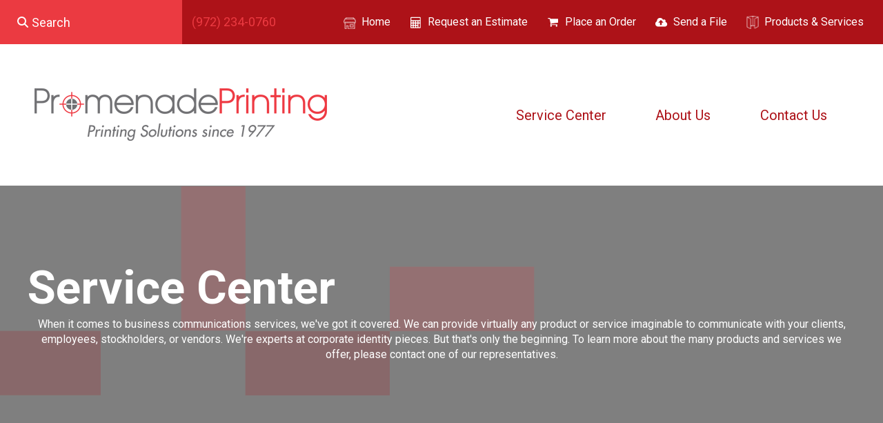

--- FILE ---
content_type: text/html; charset=UTF-8
request_url: https://promenadeprinting.com/servicecenter/products_services.html/title/manuals-handbooks-
body_size: 7382
content:
<!DOCTYPE html>

<!--[if lt IE 9]><html lang="en" class="no-js lt-ie10 lt-ie9"><![endif]-->
<!--[if IE 9]><html lang="en" class="no-js is-ie9 lt-ie10"><![endif]-->
<!--[if gt IE 9]><!--><html lang="en" class="no-js"><!--<![endif]-->

<head>
  <title>Products &amp; Services : Service Center : Promenade Printing</title>
    <link rel="shortcut icon" href="https://cdn.firespring.com/images/c33867f5-db2d-4e93-a901-5ed40d4dcdcf"/>


<!-- Meta tags -->
<meta charset="utf-8">
<meta name="viewport" content="width=device-width, initial-scale=1.0">




  <meta name="description" content="List of available products and services.">

  <meta property="og:title" content="Products &amp; Services : Service Center : Promenade Printing">
  <meta property="og:url" content="https://promenadeprinting.com/servicecenter/products_services.html/title/manuals-handbooks-">
  <meta property="og:type" content="website">
      <meta property="og:description" content="List of available products and services.">
        <meta name="twitter:card" content="summary">
  <meta name="twitter:title" content="Products &amp; Services : Service Center : Promenade Printing">
      <meta name="twitter:description" content="List of available products and services.">
    
  <link rel="stylesheet" href="//cdn.firespring.com/core/v2/css/stylesheet.1768495783.css">

<!-- CSS -->
      <link rel="stylesheet" href="//cdn.firespring.com/designs/pp_matrix/css/design-3357.1768495783.css">
  
<!-- SlickSlider Assets -->
  
<!-- jQuery -->
<script nonce="79b5fb311a2b2cfa5852584785363945826e7a16e4858938bc49797a90399282" type="text/javascript">
  (function (window) {
    if (window.location !== window.top.location) {
      var handler = function () {
        window.top.location = window.location;
        return false;
      };
      window.onclick = handler;
      window.onkeypress = handler;
    }
  })(this);
</script>
  <script nonce="79b5fb311a2b2cfa5852584785363945826e7a16e4858938bc49797a90399282" src="//cdn.firespring.com/core/v2/js/jquery.1768495783.js"></script>

<!-- Clicky Analytics -->
    <script
    nonce="79b5fb311a2b2cfa5852584785363945826e7a16e4858938bc49797a90399282"
    type="text/javascript"
  >
    var firespring = { log: function () { return }, goal: function () { return } }
    var firespring_site_id = Number('66419892');
    (function () {
      var s = document.createElement('script')
      s.type = 'text/javascript'
      s.async = true
      s.src = 'https://analytics.firespring.com/js';
      (document.getElementsByTagName('head')[0] || document.getElementsByTagName('body')[0]).appendChild(s)
    })()
  </script>
<!-- End Clicky Analytics --><!-- Google External Accounts -->
<script
  async
  nonce="79b5fb311a2b2cfa5852584785363945826e7a16e4858938bc49797a90399282"
  src="https://www.googletagmanager.com/gtag/js?id=G-NV9DHWKGC1"
></script>
<script nonce="79b5fb311a2b2cfa5852584785363945826e7a16e4858938bc49797a90399282">
  window.dataLayer = window.dataLayer || []

  function gtag () {dataLayer.push(arguments)}

  gtag('js', new Date())
    gtag('config', 'G-NV9DHWKGC1')
  </script>
<!-- End Google External Accounts -->

            
  

</head>

  <body class="internal ">

  
  <a id="skip" class="hidden-visually skip-to-main" href="#main-content">Skip to main content</a>

   <!-- end skip to main content link -->
      <!-- BEGIN .mobile-nav-container -->
<div class="mobile-nav-container">
  <!-- BEGIN .wrap -->
  <div class="wrap">


  <!-- BEGIN .phone-container -->
  <div class="phone-container">
          <div class="locations-hours locations-hours--variable">

  <div class="location location--1" itemscope itemtype="https://schema.org/Organization">

              
    <div class="location__info">

              
          <div class="location__address" itemprop="address" itemscope itemtype="https://schema.org/PostalAddress">

                          
                <div class="location-address location-address--1" itemprop="streetAddress">
                  P.O. Box 836934
                </div>

                                        
                <div class="location-address location-address--2" itemprop="streetAddress">
                  Richardson, Texas 75083-6934
                </div>

                          
          </div>

              
              
          <div class="location__phone">

                          
                <div class="location-phone location-phone--1">
                                      <span class="label">Phone</span>
                                    <span class="value" itemprop="telephone" content="9722340760"><a
                        href="tel:9722340760">(972) 234-0760</a></span>
                </div>

                          
          </div>

              
              
          <div class="location__links">
            <div class="location-links-email">
                                              <span class="value"><a href="https://promenadeprinting.com/contact.html">E-mail</a></span>
                          </div>
          </div>

              
              
          <div class="location__hours">
            <p>Monday - Friday 9:00 am - 5:00 pm • Saturday - Closed • Sunday - Closed</p>
          </div>

              
    </div>
  </div>


</div>      </div>
  <!-- END .phone-container -->


  <!-- BEGIN .search-container -->
      <div class="search-container">
      <div class="content-block search-mobile-block">
  <div class="search-form search-form--4eaf7ea8fc7ac1ae1f682b8cb393ffff" role="search">

  <form class="form--inline form--inline--no-button" novalidate>
    <div class="form-row">
      <div class="form-row__controls">
        <input aria-label="Search our site" type="search" id="search-form__input--4eaf7ea8fc7ac1ae1f682b8cb393ffff" autocomplete="off">
      </div>
    </div>
  </form>

  <div id="search-form__results--4eaf7ea8fc7ac1ae1f682b8cb393ffff" class="search-form__results"></div>
    <script nonce="79b5fb311a2b2cfa5852584785363945826e7a16e4858938bc49797a90399282" type="text/javascript">
      var ss360Config = window.ss360Config || []
      var config = {
        style: {
          themeColor: '#333333',
          accentColor: "#000000",
          loaderType: 'circle'
        },
        searchBox: {
          selector: "#search-form__input--4eaf7ea8fc7ac1ae1f682b8cb393ffff"
        },
        tracking: {
          providers: []
        },
        siteId: "www.promenadeprinting.com",
        showErrors: false
      }
      if (!window.ss360Config[0]) {
        var stScript = document.createElement('script')
        stScript.type = 'text/javascript'
        stScript.async = true
        stScript.src = 'https://cdn.sitesearch360.com/v13/sitesearch360-v13.min.js'
        var entry = document.getElementsByTagName('script')[0]
        entry.parentNode.insertBefore(stScript, entry)
      }
      ss360Config.push(config)
    </script>
</div>
</div>
    </div>
    <!-- END .search-container -->


  <!-- BEGIN .utilities-container -->
      <div class="utilities-container">
      <div class="content-block utilities-block">
  <div class="collection collection--list" id="content_c6997f86208137257eb2810208f59491">

    

    <ul class="collection__items">

        
                                      <li class="collection-item collection-item--has-image" id="content_c6997f86208137257eb2810208f59491_item_10707038">
                                    <div class="collection-item__content clearfix">

                      <div id="content_d035d0f1b0590214042c354afe8a736b_image_item_10707038"  class="collection-item-image image" style="max-width: 17px;">
    <a href="https://promenadeprinting.com/index.html"     itemprop="url">
    <img
        loading="lazy"
        width="17"
        height="19"
        alt="Home"
        src="https://cdn.firespring.com/images/44e6a9e9-5ed7-43c2-8b32-2bbb9f2828d9.png"
        srcset="https://cdn.firespring.com/images/44e6a9e9-5ed7-43c2-8b32-2bbb9f2828d9.png 17w"
        itemprop="image"
                    >
    </a>

          </div>
          
                      <div class="collection-item-label"><a href="https://promenadeprinting.com/index.html"     itemprop="url">Home</a></div>
          
          
        </div>
              </li>
                                          <li class="collection-item collection-item--has-image" id="content_c6997f86208137257eb2810208f59491_item_9366942">
                                    <div class="collection-item__content clearfix">

                      <div id="content_d035d0f1b0590214042c354afe8a736b_image_item_9366942"  class="collection-item-image image" style="max-width: 18px;">
    <a href="https://promenadeprinting.com/servicecenter/estimate.html"     itemprop="url">
    <img
        loading="lazy"
        width="18"
        height="17"
        alt="Request an Estimate"
        src="https://cdn.firespring.com/images/e45f1f3c-41c7-4a8d-947d-d2cccd00ee75.png"
        srcset="https://cdn.firespring.com/images/e45f1f3c-41c7-4a8d-947d-d2cccd00ee75.png 18w"
        itemprop="image"
                    >
    </a>

          </div>
          
                      <div class="collection-item-label"><a href="https://promenadeprinting.com/servicecenter/estimate.html"     itemprop="url">Request an Estimate</a></div>
          
          
        </div>
              </li>
                                          <li class="collection-item collection-item--has-image" id="content_c6997f86208137257eb2810208f59491_item_9366941">
                                    <div class="collection-item__content clearfix">

                      <div id="content_d035d0f1b0590214042c354afe8a736b_image_item_9366941"  class="collection-item-image image" style="max-width: 18px;">
    <a href="https://promenadeprinting.com/servicecenter/place-an-order.html"     itemprop="url">
    <img
        loading="lazy"
        width="18"
        height="17"
        alt="Place an Order"
        src="https://cdn.firespring.com/images/c06cc995-4bb8-4af9-b6d3-00c5a0229831.png"
        srcset="https://cdn.firespring.com/images/c06cc995-4bb8-4af9-b6d3-00c5a0229831.png 18w"
        itemprop="image"
                    >
    </a>

          </div>
          
                      <div class="collection-item-label"><a href="https://promenadeprinting.com/servicecenter/place-an-order.html"     itemprop="url">Place an Order</a></div>
          
          
        </div>
              </li>
                                          <li class="collection-item collection-item--has-image" id="content_c6997f86208137257eb2810208f59491_item_9366940">
                                    <div class="collection-item__content clearfix">

                      <div id="content_d035d0f1b0590214042c354afe8a736b_image_item_9366940"  class="collection-item-image image" style="max-width: 18px;">
    <a href="https://promenadeprinting.com/servicecenter/send_file.html"     itemprop="url">
    <img
        loading="lazy"
        width="18"
        height="17"
        alt="Send a File"
        src="https://cdn.firespring.com/images/6d5097a7-107f-4f64-8916-0bac464e3627.png"
        srcset="https://cdn.firespring.com/images/6d5097a7-107f-4f64-8916-0bac464e3627.png 18w"
        itemprop="image"
                    >
    </a>

          </div>
          
                      <div class="collection-item-label"><a href="https://promenadeprinting.com/servicecenter/send_file.html"     itemprop="url">Send a File</a></div>
          
          
        </div>
              </li>
                                          <li class="collection-item collection-item--has-image" id="content_c6997f86208137257eb2810208f59491_item_10687043">
                                    <div class="collection-item__content clearfix">

                      <div id="content_d035d0f1b0590214042c354afe8a736b_image_item_10687043"  class="collection-item-image image" style="max-width: 17px;">
    <a href="https://promenadeprinting.com/servicecenter/products_services.html"     itemprop="url">
    <img
        loading="lazy"
        width="17"
        height="18"
        alt="Products &amp; Services"
        src="https://cdn.firespring.com/images/86321b6a-2dbf-4266-b911-df8edebd77c6.png"
        srcset="https://cdn.firespring.com/images/86321b6a-2dbf-4266-b911-df8edebd77c6.png 17w"
        itemprop="image"
                    >
    </a>

          </div>
          
                      <div class="collection-item-label"><a href="https://promenadeprinting.com/servicecenter/products_services.html"     itemprop="url">Products &amp; Services</a></div>
          
          
        </div>
              </li>
      
    </ul>

    </div>
</div>
    </div>
    <!-- END .utilities-container -->



    
    <!-- BEGIN nav -->
                                                        <nav class="nav mobile accordian" aria-label="Secondary">

    
    <ul class="nav__list nav-ul-0 nav">
      
    <li class="nav-level-0 nav__list--parent nav__list--here">
      <a href="https://promenadeprinting.com/servicecenter/">Service Center</a>

      
        <ul class="nav-ul-1">
           
    <li class="nav-level-1 nav__list--here">
      <a href="https://promenadeprinting.com/servicecenter/">Products &amp; Services</a>

      
    </li>


    <li class="nav-level-1">
      <a href="https://promenadeprinting.com/servicecenter/estimate.html">Request an Estimate</a>

      
    </li>


    <li class="nav-level-1">
      <a href="https://promenadeprinting.com/servicecenter/place-an-order.html">Place an Order</a>

      
    </li>


    <li class="nav-level-1">
      <a href="https://promenadeprinting.com/servicecenter/send_file.html">Send a File</a>

      
    </li>

        </ul>
      
    </li>


    <li class="nav-level-0 nav__list--parent">
      <a href="https://promenadeprinting.com/aboutus/">About Us</a>

      
        <ul class="nav-ul-1">
           
    <li class="nav-level-1">
      <a href="https://promenadeprinting.com/aboutus/">Introduction</a>

      
    </li>


    <li class="nav-level-1">
      <a href="https://promenadeprinting.com/aboutus/locations.html">Locations &amp; Hours</a>

      
    </li>


    <li class="nav-level-1">
      <a href="https://promenadeprinting.com/aboutus/referral_form.html">Send Us A Referral</a>

      
    </li>

        </ul>
      
    </li>


    <li class="nav-level-0">
      <a href="https://promenadeprinting.com/contact.html">Contact Us</a>

      
    </li>

    </ul>

    
  </nav>


            <!-- END nav -->
    


  </div>
  <!-- END .wrap -->
</div>
<!-- END .mobile-nav-container -->



<!-- BEGIN .site-container-overlay -->
<div class="site-container-overlay"></div>
<!-- END .site-container-overlay -->

  <!-- BEGIN header -->
  <header>


    <!-- BEGIN .top-nav-container -->
    <div class="top-nav-container">

      <!-- BEGIN .search-container -->
              <div class="search-container">
          <div class="content-block search-block">
  <div class="search-form search-form--2cd88e18bf890bed3adb66b28ed89947" role="search">

  <form class="form--inline form--inline--no-button" novalidate>
    <div class="form-row">
      <div class="form-row__controls">
        <input aria-label="Search our site" type="search" id="search-form__input--2cd88e18bf890bed3adb66b28ed89947" autocomplete="off">
      </div>
    </div>
  </form>

  <div id="search-form__results--2cd88e18bf890bed3adb66b28ed89947" class="search-form__results"></div>
    <script nonce="79b5fb311a2b2cfa5852584785363945826e7a16e4858938bc49797a90399282" type="text/javascript">
      var ss360Config = window.ss360Config || []
      var config = {
        style: {
          themeColor: '#333333',
          accentColor: "#000000",
          loaderType: 'circle'
        },
        searchBox: {
          selector: "#search-form__input--2cd88e18bf890bed3adb66b28ed89947"
        },
        tracking: {
          providers: []
        },
        siteId: "www.promenadeprinting.com",
        showErrors: false
      }
      if (!window.ss360Config[0]) {
        var stScript = document.createElement('script')
        stScript.type = 'text/javascript'
        stScript.async = true
        stScript.src = 'https://cdn.sitesearch360.com/v13/sitesearch360-v13.min.js'
        var entry = document.getElementsByTagName('script')[0]
        entry.parentNode.insertBefore(stScript, entry)
      }
      ss360Config.push(config)
    </script>
</div>
</div>
        </div>
            <!-- END .search-container -->

      <!-- BEGIN .phone-container -->
      <div class="phone-container">
                  <div class="locations-hours locations-hours--variable">

  <div class="location location--1" itemscope itemtype="https://schema.org/Organization">

              
    <div class="location__info">

              
          <div class="location__address" itemprop="address" itemscope itemtype="https://schema.org/PostalAddress">

                          
                <div class="location-address location-address--1" itemprop="streetAddress">
                  P.O. Box 836934
                </div>

                                        
                <div class="location-address location-address--2" itemprop="streetAddress">
                  Richardson, Texas 75083-6934
                </div>

                          
          </div>

              
              
          <div class="location__phone">

                          
                <div class="location-phone location-phone--1">
                                      <span class="label">Phone</span>
                                    <span class="value" itemprop="telephone" content="9722340760"><a
                        href="tel:9722340760">(972) 234-0760</a></span>
                </div>

                          
          </div>

              
              
          <div class="location__links">
            <div class="location-links-email">
                                              <span class="value"><a href="https://promenadeprinting.com/contact.html">E-mail</a></span>
                          </div>
          </div>

              
              
          <div class="location__hours">
            <p>Monday - Friday 9:00 am - 5:00 pm • Saturday - Closed • Sunday - Closed</p>
          </div>

              
    </div>
  </div>


</div>              </div>
      <!-- END .phone-container -->

      <!-- BEGIN .utilities-container -->
              <div class="utilities-container">
          <div class="content-block utilities-block">
  <div class="collection collection--list" id="content_c6997f86208137257eb2810208f59491">

    

    <ul class="collection__items">

        
                                      <li class="collection-item collection-item--has-image" id="content_c6997f86208137257eb2810208f59491_item_10707038">
                                    <div class="collection-item__content clearfix">

                      <div id="content_d035d0f1b0590214042c354afe8a736b_image_item_10707038"  class="collection-item-image image" style="max-width: 17px;">
    <a href="https://promenadeprinting.com/index.html"     itemprop="url">
    <img
        loading="lazy"
        width="17"
        height="19"
        alt="Home"
        src="https://cdn.firespring.com/images/44e6a9e9-5ed7-43c2-8b32-2bbb9f2828d9.png"
        srcset="https://cdn.firespring.com/images/44e6a9e9-5ed7-43c2-8b32-2bbb9f2828d9.png 17w"
        itemprop="image"
                    >
    </a>

          </div>
          
                      <div class="collection-item-label"><a href="https://promenadeprinting.com/index.html"     itemprop="url">Home</a></div>
          
          
        </div>
              </li>
                                          <li class="collection-item collection-item--has-image" id="content_c6997f86208137257eb2810208f59491_item_9366942">
                                    <div class="collection-item__content clearfix">

                      <div id="content_d035d0f1b0590214042c354afe8a736b_image_item_9366942"  class="collection-item-image image" style="max-width: 18px;">
    <a href="https://promenadeprinting.com/servicecenter/estimate.html"     itemprop="url">
    <img
        loading="lazy"
        width="18"
        height="17"
        alt="Request an Estimate"
        src="https://cdn.firespring.com/images/e45f1f3c-41c7-4a8d-947d-d2cccd00ee75.png"
        srcset="https://cdn.firespring.com/images/e45f1f3c-41c7-4a8d-947d-d2cccd00ee75.png 18w"
        itemprop="image"
                    >
    </a>

          </div>
          
                      <div class="collection-item-label"><a href="https://promenadeprinting.com/servicecenter/estimate.html"     itemprop="url">Request an Estimate</a></div>
          
          
        </div>
              </li>
                                          <li class="collection-item collection-item--has-image" id="content_c6997f86208137257eb2810208f59491_item_9366941">
                                    <div class="collection-item__content clearfix">

                      <div id="content_d035d0f1b0590214042c354afe8a736b_image_item_9366941"  class="collection-item-image image" style="max-width: 18px;">
    <a href="https://promenadeprinting.com/servicecenter/place-an-order.html"     itemprop="url">
    <img
        loading="lazy"
        width="18"
        height="17"
        alt="Place an Order"
        src="https://cdn.firespring.com/images/c06cc995-4bb8-4af9-b6d3-00c5a0229831.png"
        srcset="https://cdn.firespring.com/images/c06cc995-4bb8-4af9-b6d3-00c5a0229831.png 18w"
        itemprop="image"
                    >
    </a>

          </div>
          
                      <div class="collection-item-label"><a href="https://promenadeprinting.com/servicecenter/place-an-order.html"     itemprop="url">Place an Order</a></div>
          
          
        </div>
              </li>
                                          <li class="collection-item collection-item--has-image" id="content_c6997f86208137257eb2810208f59491_item_9366940">
                                    <div class="collection-item__content clearfix">

                      <div id="content_d035d0f1b0590214042c354afe8a736b_image_item_9366940"  class="collection-item-image image" style="max-width: 18px;">
    <a href="https://promenadeprinting.com/servicecenter/send_file.html"     itemprop="url">
    <img
        loading="lazy"
        width="18"
        height="17"
        alt="Send a File"
        src="https://cdn.firespring.com/images/6d5097a7-107f-4f64-8916-0bac464e3627.png"
        srcset="https://cdn.firespring.com/images/6d5097a7-107f-4f64-8916-0bac464e3627.png 18w"
        itemprop="image"
                    >
    </a>

          </div>
          
                      <div class="collection-item-label"><a href="https://promenadeprinting.com/servicecenter/send_file.html"     itemprop="url">Send a File</a></div>
          
          
        </div>
              </li>
                                          <li class="collection-item collection-item--has-image" id="content_c6997f86208137257eb2810208f59491_item_10687043">
                                    <div class="collection-item__content clearfix">

                      <div id="content_d035d0f1b0590214042c354afe8a736b_image_item_10687043"  class="collection-item-image image" style="max-width: 17px;">
    <a href="https://promenadeprinting.com/servicecenter/products_services.html"     itemprop="url">
    <img
        loading="lazy"
        width="17"
        height="18"
        alt="Products &amp; Services"
        src="https://cdn.firespring.com/images/86321b6a-2dbf-4266-b911-df8edebd77c6.png"
        srcset="https://cdn.firespring.com/images/86321b6a-2dbf-4266-b911-df8edebd77c6.png 17w"
        itemprop="image"
                    >
    </a>

          </div>
          
                      <div class="collection-item-label"><a href="https://promenadeprinting.com/servicecenter/products_services.html"     itemprop="url">Products &amp; Services</a></div>
          
          
        </div>
              </li>
      
    </ul>

    </div>
</div>
        </div>
            <!-- END .utilities-container -->

      <!-- BEGIN .additional-header -->
            <!-- END .additional-header -->


    </div>
    <!-- END .top-nav-container -->





    <!-- BEGIN .main-nav-container -->
    <div class="main-nav-container">





      <!-- BEGIN .logo-container -->
      <div class="logo-container">
        <!-- BEGIN nav-logo -->
                  <div class="nav-logo">
            <a href="https://promenadeprinting.com/"><img alt="Promenade Printing" title="logo" src="https://cdn.firespring.com/images/a1013076-f29b-460a-857a-d6d437b9c308.png"></a>
          </div>
                <!-- END nav-logo -->
      </div>
      <!-- END .logo-container -->


      <!-- BEGIN .dropdown-container -->
      <div class="dropdown-container">
        <!-- BEGIN nav -->
                                                                            <nav class="nav dropdown" aria-label="Secondary">

    
    <ul class="nav__list nav-ul-0 nav">
      
    <li class="nav-level-0 nav__list--parent nav__list--here">
      <a href="https://promenadeprinting.com/servicecenter/">Service Center</a>

      
        <ul class="nav-ul-1">
           
    <li class="nav-level-1 nav__list--here">
      <a href="https://promenadeprinting.com/servicecenter/">Products &amp; Services</a>

      
    </li>


    <li class="nav-level-1">
      <a href="https://promenadeprinting.com/servicecenter/estimate.html">Request an Estimate</a>

      
    </li>


    <li class="nav-level-1">
      <a href="https://promenadeprinting.com/servicecenter/place-an-order.html">Place an Order</a>

      
    </li>


    <li class="nav-level-1">
      <a href="https://promenadeprinting.com/servicecenter/send_file.html">Send a File</a>

      
    </li>

        </ul>
      
    </li>


    <li class="nav-level-0 nav__list--parent">
      <a href="https://promenadeprinting.com/aboutus/">About Us</a>

      
        <ul class="nav-ul-1">
           
    <li class="nav-level-1">
      <a href="https://promenadeprinting.com/aboutus/">Introduction</a>

      
    </li>


    <li class="nav-level-1">
      <a href="https://promenadeprinting.com/aboutus/locations.html">Locations &amp; Hours</a>

      
    </li>


    <li class="nav-level-1">
      <a href="https://promenadeprinting.com/aboutus/referral_form.html">Send Us A Referral</a>

      
    </li>

        </ul>
      
    </li>


    <li class="nav-level-0">
      <a href="https://promenadeprinting.com/contact.html">Contact Us</a>

      
    </li>

    </ul>

    
  </nav>


                    <!-- END nav -->
      </div>
      <!-- END .dropdown-container -->


      <!-- BEGIN .menu-toggle menu-open -->
      <div class="menu-toggle menu-open">
        <i class="fa fa-bars"></i>
      </div>
      <!-- END .menu-toggle menu-open -->


    </div>
    <!-- END .main-nav-container -->



  </header>
  <!-- END header -->
  
  



      <!-- BEGIN .masthead-container -->
    <div class="masthead-container has-bg">
      <!-- BEGIN .wrap -->
      <div class="wrap">
        <h1>Service Center</h1>
        <p style="text-align:center;">When it comes to business communications services, we've got it covered. We can provide virtually any product or service imaginable to communicate with your clients, employees, stockholders, or vendors. We're experts at corporate identity pieces. But that's only the beginning. To learn more about the many products and services we offer, please contact one of our representatives.</p>
      </div>
      <!-- END .wrap -->
    </div>
    <!-- END .masthead-container -->
  

  <main>

    <!-- BEGIN .wrap -->
    <div class="wrap">


              <!-- BEGIN .sidebar-container -->
        <div class="sidebar-container">

          <!-- start subnav -->
                                                                      <nav class="nav nav subnav accordian" aria-label="Secondary">

    
    <ul class="nav__list nav-ul-0 nav">
      
    <li class="nav-level-0 nav__list--here">
      <a href="https://promenadeprinting.com/servicecenter/">Products &amp; Services</a>

      
    </li>


    <li class="nav-level-0">
      <a href="https://promenadeprinting.com/servicecenter/estimate.html">Request an Estimate</a>

      
    </li>


    <li class="nav-level-0">
      <a href="https://promenadeprinting.com/servicecenter/place-an-order.html">Place an Order</a>

      
    </li>


    <li class="nav-level-0">
      <a href="https://promenadeprinting.com/servicecenter/send_file.html">Send a File</a>

      
    </li>

    </ul>

    
  </nav>


                      <!-- end subnav -->

          
          <div class="clearfix"></div>
        </div>
        <!-- END .sidebar-container -->
      

              <!-- BEGIN .primary-container -->
        <div class="primary-container" id="main-content">
          <!-- BEGIN .primary-content -->
          <div class="primary-content" data-search-indexed="true">
            <div class="collection" id="content_360d57f6fe84809981f30443931effb6">
            <div class="collection-item collection-item--details collection-item--has-image" id="content_360d57f6fe84809981f30443931effb6_item_10678929">
        <div class="collection-item__content clearfix">
                  <div class="collection-item-label">
          <h2>Manuals/Handbooks </h2>
        </div>
      
      <div id="content_d035d0f1b0590214042c354afe8a736b_image_item_10678929"  class="collection-item-image image sb-float-right" style="max-width: 445px;">
    
    <img
        loading="lazy"
        width="445"
        height="416"
        alt="Manuals/Handbooks "
        src="https://cdn.firespring.com/images/92b91240-a426-441c-877f-2a1361c42a9e.jpg"
        srcset="https://cdn.firespring.com/images/92b91240-a426-441c-877f-2a1361c42a9e.jpg 445w"
        itemprop="image"
                    >
    

          </div>

              <div class="collection-item-details"><p>You have enough things to worry about. Printing, collating and binding your manuals and handbooks shouldn’t be included on your to-do list. Our quality assurance process and diverse finishing services will ensure your project is delivered right and on time—every time.</p></div>
      
    </div>
  </div>

  <div class="collection__return">
    <a href="https://promenadeprinting.com/servicecenter/products_services.html" class="nav-return">Return To List</a>
  </div>

</div>
            <div class="clearfix"></div>
          </div>
          <!-- END .primary-content -->
        </div>
        <!-- END .primary-container -->
      

    </div>
    <!-- END .wrap -->

  </main><!-- end main -->



  



      <!-- BEGIN .matrix-container -->
  <div class="matrix-container has-bg__collection" id="matrix">
   <div class="content-block matrix-block">
  <div class="collection collection--list" id="content_d1a0531158913f8ee245d99a05c24c81">

    

    <ul class="collection__items">

        
                                      <li class="collection-item collection-item--has-image" id="content_d1a0531158913f8ee245d99a05c24c81_item_10680788">
                                    <div class="collection-item__content clearfix">

                      <div id="content_d035d0f1b0590214042c354afe8a736b_image_item_10680788"  class="collection-item-image image" style="max-width: 500px;">
    
    <img
        loading="lazy"
        width="500"
        height="346"
        alt=""
        src="https://cdn.firespring.com/images/d4faaa6e-15b4-4ad9-8203-8f8142ec4f99.jpg"
        srcset="https://cdn.firespring.com/images/d4faaa6e-15b4-4ad9-8203-8f8142ec4f99.jpg 500w"
        itemprop="image"
                    >
    

          </div>
          
          
          
        </div>
              </li>
                                          <li class="collection-item collection-item--has-image" id="content_d1a0531158913f8ee245d99a05c24c81_item_10680787">
                                    <div class="collection-item__content clearfix">

                      <div id="content_d035d0f1b0590214042c354afe8a736b_image_item_10680787"  class="collection-item-image image" style="max-width: 2083px;">
    
    <img
        loading="lazy"
        width="2083"
        height="1304"
        alt=""
        src="https://cdn.firespring.com/images/7230b00c-2220-4441-83d3-327f482bb9e3.jpg"
        srcset="https://cdn.firespring.com/images/67b254e5-ce32-4670-8c99-0144069dd195.jpg 600w, https://cdn.firespring.com/images/ca8d62c6-e78a-4d65-a26f-799ce7253969.jpg 1200w, https://cdn.firespring.com/images/6df334f4-9117-45c2-9820-bea4361f56e1.jpg 1600w, https://cdn.firespring.com/images/7230b00c-2220-4441-83d3-327f482bb9e3.jpg 2083w"
        itemprop="image"
                    >
    

          </div>
          
          
          
        </div>
              </li>
                                          <li class="collection-item collection-item--has-image" id="content_d1a0531158913f8ee245d99a05c24c81_item_9366925">
                                    <div class="collection-item__content clearfix">

                      <div id="content_d035d0f1b0590214042c354afe8a736b_image_item_9366925"  class="collection-item-image image" style="max-width: 300px;">
    
    <img
        loading="lazy"
        width="300"
        height="401"
        alt=""
        src="https://cdn.firespring.com/images/e18c527e-0fb4-419e-ae43-769c39a9458b.jpg"
        srcset="https://cdn.firespring.com/images/e18c527e-0fb4-419e-ae43-769c39a9458b.jpg 300w"
        itemprop="image"
                    >
    

          </div>
          
          
          
        </div>
              </li>
                                          <li class="collection-item collection-item--has-image" id="content_d1a0531158913f8ee245d99a05c24c81_item_10680789">
                                    <div class="collection-item__content clearfix">

                      <div id="content_d035d0f1b0590214042c354afe8a736b_image_item_10680789"  class="collection-item-image image" style="max-width: 2083px;">
    
    <img
        loading="lazy"
        width="2083"
        height="1304"
        alt=""
        src="https://cdn.firespring.com/images/7230b00c-2220-4441-83d3-327f482bb9e3.jpg"
        srcset="https://cdn.firespring.com/images/67b254e5-ce32-4670-8c99-0144069dd195.jpg 600w, https://cdn.firespring.com/images/ca8d62c6-e78a-4d65-a26f-799ce7253969.jpg 1200w, https://cdn.firespring.com/images/6df334f4-9117-45c2-9820-bea4361f56e1.jpg 1600w, https://cdn.firespring.com/images/7230b00c-2220-4441-83d3-327f482bb9e3.jpg 2083w"
        itemprop="image"
                    >
    

          </div>
          
          
          
        </div>
              </li>
                                          <li class="collection-item collection-item--has-image" id="content_d1a0531158913f8ee245d99a05c24c81_item_9366926">
                                    <div class="collection-item__content clearfix">

                      <div id="content_d035d0f1b0590214042c354afe8a736b_image_item_9366926"  class="collection-item-image image" style="max-width: 500px;">
    
    <img
        loading="lazy"
        width="500"
        height="313"
        alt=""
        src="https://cdn.firespring.com/images/fddcb12c-0d72-4c4e-a073-88bb574031db.jpg"
        srcset="https://cdn.firespring.com/images/fddcb12c-0d72-4c4e-a073-88bb574031db.jpg 500w"
        itemprop="image"
                    >
    

          </div>
          
          
          
        </div>
              </li>
      
    </ul>

    </div>
</div>
 </div>
<!-- END .matrix-container -->





<!-- BEGIN footer -->
<footer>


  <!-- BEGIN .top-footer-container -->
  <div class="top-footer-container">
    <!-- BEGIN .wrap -->
    <div class="wrap">


      <!-- BEGIN .col logo-container -->
      <div class="col logo-container">

        <!-- BEGIN nav-logo -->
                  <div class="nav-logo">
            <a href="https://promenadeprinting.com/"><img alt="Promenade Printing" title="logo" src="https://cdn.firespring.com/images/930c43f7-07ac-440f-86f6-c14c5e36d1a4.png"></a>
          </div>
                <!-- END nav-logo -->

        <!-- BEGIN .footer-nav-container -->
        <div class="footer-nav-container">
          <!-- BEGIN nav -->
                                                                                      <nav class="nav footer" aria-label="Secondary">

    
    <ul class="nav__list nav-ul-0 nav">
      
    <li class="nav-level-0 nav__list--parent nav__list--here">
      <a href="https://promenadeprinting.com/servicecenter/">Service Center</a>

      
        <ul class="nav-ul-1">
           
    <li class="nav-level-1 nav__list--here">
      <a href="https://promenadeprinting.com/servicecenter/">Products &amp; Services</a>

      
    </li>


    <li class="nav-level-1">
      <a href="https://promenadeprinting.com/servicecenter/estimate.html">Request an Estimate</a>

      
    </li>


    <li class="nav-level-1">
      <a href="https://promenadeprinting.com/servicecenter/place-an-order.html">Place an Order</a>

      
    </li>


    <li class="nav-level-1">
      <a href="https://promenadeprinting.com/servicecenter/send_file.html">Send a File</a>

      
    </li>

        </ul>
      
    </li>


    <li class="nav-level-0 nav__list--parent">
      <a href="https://promenadeprinting.com/aboutus/">About Us</a>

      
        <ul class="nav-ul-1">
           
    <li class="nav-level-1">
      <a href="https://promenadeprinting.com/aboutus/">Introduction</a>

      
    </li>


    <li class="nav-level-1">
      <a href="https://promenadeprinting.com/aboutus/locations.html">Locations &amp; Hours</a>

      
    </li>


    <li class="nav-level-1">
      <a href="https://promenadeprinting.com/aboutus/referral_form.html">Send Us A Referral</a>

      
    </li>

        </ul>
      
    </li>


    <li class="nav-level-0">
      <a href="https://promenadeprinting.com/contact.html">Contact Us</a>

      
    </li>

    </ul>

    
  </nav>


                        <!-- END nav -->
        </div>
        <!-- END .footer-nav-container -->

        <!-- BEGIN .additional-footer -->
                <!-- END .additional-footer -->

      </div>
      <!-- END .col logo-container -->


      <!-- BEGIN .col email-marketing-container -->
      <div class="col email-marketing-container">

        <!-- BEGIN .email-marketing-content -->
                <!-- END .email-marketing-content -->

        <!-- BEGIN .location-container -->
        <div class="location-container">
          <div class="locations-hours locations-hours--variable">

  <div class="location location--1" itemscope itemtype="https://schema.org/Organization">

              
    <div class="location__info">

              
          <div class="location__address" itemprop="address" itemscope itemtype="https://schema.org/PostalAddress">

                          
                <div class="location-address location-address--1" itemprop="streetAddress">
                  P.O. Box 836934
                </div>

                                        
                <div class="location-address location-address--2" itemprop="streetAddress">
                  Richardson, Texas 75083-6934
                </div>

                          
          </div>

              
              
          <div class="location__phone">

                          
                <div class="location-phone location-phone--1">
                                      <span class="label">Phone</span>
                                    <span class="value" itemprop="telephone" content="9722340760"><a
                        href="tel:9722340760">(972) 234-0760</a></span>
                </div>

                          
          </div>

              
              
          <div class="location__links">
            <div class="location-links-email">
                                              <span class="value"><a href="https://promenadeprinting.com/contact.html">E-mail</a></span>
                          </div>
          </div>

              
              
          <div class="location__hours">
            <p>Monday - Friday 9:00 am - 5:00 pm • Saturday - Closed • Sunday - Closed</p>
          </div>

              
    </div>
  </div>


</div>        </div>
        <!-- END .location-container -->

      </div>
      <!-- END .col email-marketing-container -->




      <!-- BEGIN .col footer-links-container -->
            <!-- END .col footer-links-container -->







    </div>
    <!-- END .wrap -->
  </div>
  <!-- END .top-footer-container -->



  <!-- BEGIN .middle-footer-container -->
    <!-- END .middle-footer-container -->



  <!-- BEGIN .bottom-footer-container -->
  <div class="bottom-footer-container">
    <!-- BEGIN .wrap -->
    <div class="wrap">



      <!-- BEGIN .copy-container -->
      <div class="copy-container">
        &copy; 2026 Promenade Printing
      </div>
      <!-- END .copy-container -->


      <!-- BEGIN .sitemap-container -->
      <div class="sitemap-container">
                  <div class="content-block sitemap-block">
  <div class="collection collection--list" id="content_21ae2f989bfa0a1a7635aa3ae7ba417e">

    

    <ul class="collection__items">

        
                        <li class="collection-item" id="content_21ae2f989bfa0a1a7635aa3ae7ba417e_item_9366933">
                                    <div class="collection-item__content">

          
                      <div class="collection-item-label"><a href="https://promenadeprinting.com/search.html"     itemprop="url">Site Map</a></div>
          
          
        </div>
              </li>
      
    </ul>

    </div>
</div>
              </div>
      <!-- END .sitemap-container -->


      <!-- BEGIN .policy-container -->
      <div class="policy-container">
                </div>
      <!-- END .policy-container -->


              <div class="content-block social-media-block">
  <div class="collection collection--list" id="content_bb2e66b9d82f84c7c59217c21fda1b79">

    

    <ul class="collection__items">

        
                                      <li class="collection-item collection-item--has-image" id="content_bb2e66b9d82f84c7c59217c21fda1b79_item_9366934">
                                    <div class="collection-item__content clearfix">

                      <div id="content_d035d0f1b0590214042c354afe8a736b_image_item_9366934"  class="collection-item-image image" style="max-width: 20px;">
    <a href="https://www.facebook.com/PromenadePrinting/" target="_blank" rel="noopener noreferrer "    itemprop="url">
    <img
        loading="lazy"
        width="20"
        height="20"
        alt="Facebook"
        src="https://cdn.firespring.com/images/d7e458ba-2e2c-4474-881b-9fd03343c551.png"
        srcset="https://cdn.firespring.com/images/d7e458ba-2e2c-4474-881b-9fd03343c551.png 20w"
        itemprop="image"
                    >
    </a>

          </div>
          
                      <div class="collection-item-label"><a href="https://www.facebook.com/PromenadePrinting/" target="_blank" rel="noopener noreferrer "    itemprop="url">Facebook</a></div>
          
          
        </div>
              </li>
                                          <li class="collection-item collection-item--has-image" id="content_bb2e66b9d82f84c7c59217c21fda1b79_item_9366935">
                                    <div class="collection-item__content clearfix">

                      <div id="content_d035d0f1b0590214042c354afe8a736b_image_item_9366935"  class="collection-item-image image" style="max-width: 20px;">
    <a href="https://www.linkedin.com/company/promenade-printing" target="_blank" rel="noopener noreferrer "    itemprop="url">
    <img
        loading="lazy"
        width="20"
        height="20"
        alt="LinkedIn"
        src="https://cdn.firespring.com/images/2146b650-1447-4685-aaec-73fe5be0fd3c.png"
        srcset="https://cdn.firespring.com/images/2146b650-1447-4685-aaec-73fe5be0fd3c.png 20w"
        itemprop="image"
                    >
    </a>

          </div>
          
                      <div class="collection-item-label"><a href="https://www.linkedin.com/company/promenade-printing" target="_blank" rel="noopener noreferrer "    itemprop="url">LinkedIn</a></div>
          
          
        </div>
              </li>
      
    </ul>

    </div>
</div>
      


    </div>
    <!-- END .wrap -->
  </div>
  <!-- END .bottom-footer-container -->



  <!-- BEGIN .powered-by-container -->
      <div class="powered-by-container">
      <!-- BEGIN .wrap -->
      <div class="wrap">

        <!-- BEGIN .content-block powered-by-block -->
        <div class="content-block powered-by-block">
  <p><a href="http://printerpresence.com/poweredby" target="_blank" rel="noreferrer noopener">Powered by PrinterPresence</a></p>
</div>
        <!-- END .content-block powered-by-block -->

      </div>
      <!-- END .wrap -->
    </div>
    <!-- END .powered-by-container -->






</footer>
<!-- END footer -->
  


  



  <script nonce="79b5fb311a2b2cfa5852584785363945826e7a16e4858938bc49797a90399282" src="//cdn.firespring.com/core/v2/js/footer_scripts.1768495783.js"></script>

<script nonce="79b5fb311a2b2cfa5852584785363945826e7a16e4858938bc49797a90399282">
  (function(h,o,u,n,d) {
    h=h[d]=h[d]||{q:[],onReady:function(c){h.q.push(c)}}
    d=o.createElement(u);d.async=1;d.src=n
    n=o.getElementsByTagName(u)[0];n.parentNode.insertBefore(d,n)
  })(window,document,'script','https://www.datadoghq-browser-agent.com/us1/v6/datadog-rum.js','DD_RUM')

  // regex patterns to identify known bot instances:
  let botPattern = "(googlebot\/|bot|Googlebot-Mobile|Googlebot-Image|Google favicon|Mediapartners-Google|bingbot|slurp|java|wget|curl|Commons-HttpClient|Python-urllib|libwww|httpunit|nutch|phpcrawl|msnbot|jyxobot|FAST-WebCrawler|FAST Enterprise Crawler|biglotron|teoma|convera|seekbot|gigablast|exabot|ngbot|ia_archiver|GingerCrawler|webmon |httrack|webcrawler|grub.org|UsineNouvelleCrawler|antibot|netresearchserver|speedy|fluffy|bibnum.bnf|findlink|msrbot|panscient|yacybot|AISearchBot|IOI|ips-agent|tagoobot|MJ12bot|dotbot|woriobot|yanga|buzzbot|mlbot|yandexbot|purebot|Linguee Bot|Voyager|CyberPatrol|voilabot|baiduspider|citeseerxbot|spbot|twengabot|postrank|turnitinbot|scribdbot|page2rss|sitebot|linkdex|Adidxbot|blekkobot|ezooms|dotbot|Mail.RU_Bot|discobot|heritrix|findthatfile|europarchive.org|NerdByNature.Bot|sistrix crawler|ahrefsbot|Aboundex|domaincrawler|wbsearchbot|summify|ccbot|edisterbot|seznambot|ec2linkfinder|gslfbot|aihitbot|intelium_bot|facebookexternalhit|yeti|RetrevoPageAnalyzer|lb-spider|sogou|lssbot|careerbot|wotbox|wocbot|ichiro|DuckDuckBot|lssrocketcrawler|drupact|webcompanycrawler|acoonbot|openindexspider|gnam gnam spider|web-archive-net.com.bot|backlinkcrawler|coccoc|integromedb|content crawler spider|toplistbot|seokicks-robot|it2media-domain-crawler|ip-web-crawler.com|siteexplorer.info|elisabot|proximic|changedetection|blexbot|arabot|WeSEE:Search|niki-bot|CrystalSemanticsBot|rogerbot|360Spider|psbot|InterfaxScanBot|Lipperhey SEO Service|CC Metadata Scaper|g00g1e.net|GrapeshotCrawler|urlappendbot|brainobot|fr-crawler|binlar|SimpleCrawler|Livelapbot|Twitterbot|cXensebot|smtbot|bnf.fr_bot|A6-Indexer|ADmantX|Facebot|Twitterbot|OrangeBot|memorybot|AdvBot|MegaIndex|SemanticScholarBot|ltx71|nerdybot|xovibot|BUbiNG|Qwantify|archive.org_bot|Applebot|TweetmemeBot|crawler4j|findxbot|SemrushBot|yoozBot|lipperhey|y!j-asr|Domain Re-Animator Bot|AddThis)";

  let regex = new RegExp(botPattern, 'i');

  // define var conditionalSampleRate as 0 if the userAgent matches a pattern in botPatterns
  // otherwise, define conditionalSampleRate as 100
  let conditionalSampleRate = regex.test(navigator.userAgent) ? 0 : 10;
  window.DD_RUM.onReady(function() {
    window.DD_RUM.init({
      applicationId: 'a1c5469d-ab6f-4740-b889-5955b6c24e72',
      clientToken: 'pub9ae25d27d775da672cae8a79ec522337',
      site: 'datadoghq.com',
      service: 'fdp',
      env: 'production',
      sessionSampleRate: conditionalSampleRate,
      sessionReplaySampleRate: 0,
      defaultPrivacyLevel: 'mask',
      trackUserInteractions: true,
      trackResources: true,
      trackLongTasks: 1,
      traceContextInjection: 'sampled'
    });
  });
</script>

  <script nonce="79b5fb311a2b2cfa5852584785363945826e7a16e4858938bc49797a90399282" src="https://cdn.firespring.com/core/v2/js/fireSlider/velocity.min.js"></script>
  <script nonce="79b5fb311a2b2cfa5852584785363945826e7a16e4858938bc49797a90399282" src="https://cdn.firespring.com/core/v2/js/fireSlider/jquery.fireSlider.velocity.js"></script>
        <script type="application/javascript" nonce="79b5fb311a2b2cfa5852584785363945826e7a16e4858938bc49797a90399282">
      $(document).ready(() => {
        var noneEffect = function(element, options) {
          element.velocity({translateX: [(options.nextPos + '%'), (options.currPos + '%')]}, {duration: 0, queue: options.effect, easing: [0]});
        }
        fireSlider.prototype.Effects.register('none', noneEffect);
      })
    </script>
  

  <noscript><p><img
        alt="Firespring Analytics"
        width="1"
        height="1"
        src="https://analytics.firespring.com//66419892.gif"
      /></p></noscript>
            <script nonce="79b5fb311a2b2cfa5852584785363945826e7a16e4858938bc49797a90399282" src="//cdn.firespring.com/designs/pp_matrix/js/8247b22743a1ed8d863be45f83512742ead5361f.1768495783.js" type="text/javascript"></script>
        <script defer src="https://static.cloudflareinsights.com/beacon.min.js/vcd15cbe7772f49c399c6a5babf22c1241717689176015" integrity="sha512-ZpsOmlRQV6y907TI0dKBHq9Md29nnaEIPlkf84rnaERnq6zvWvPUqr2ft8M1aS28oN72PdrCzSjY4U6VaAw1EQ==" nonce="79b5fb311a2b2cfa5852584785363945826e7a16e4858938bc49797a90399282" data-cf-beacon='{"version":"2024.11.0","token":"3cfe52837aa345d08708754420626c3f","r":1,"server_timing":{"name":{"cfCacheStatus":true,"cfEdge":true,"cfExtPri":true,"cfL4":true,"cfOrigin":true,"cfSpeedBrain":true},"location_startswith":null}}' crossorigin="anonymous"></script>
</body>


</html>

--- FILE ---
content_type: text/css
request_url: https://cdn.firespring.com/designs/pp_matrix/css/design-3357.1768495783.css
body_size: 18680
content:
@import url(https://fonts.googleapis.com/css?family=Roboto:400,700,700italic,500italic,500,400italic,300italic,300);html{background:#15224d}html.video{margin:0}body{background:#fff;margin:0;padding:0;text-rendering:optimizeLegibility;font-family:Roboto,sans-serif;font-weight:400;font-size:16px;color:#222;line-height:1.4}.container{padding-top:60px;padding-bottom:60px}.container+*{margin-top:0}.wrap{margin:0 auto;max-width:1230px;padding:0 15px}@media only screen and (min-width:831px){.row{max-width:1000px}}@media only screen and (min-width:1025px){.row{max-width:1200px}}@media only screen and (min-width:1231px){.row{max-width:1400px}}.hidden-visually.skip-to-main{position:absolute;clip:rect(0 0 0 0);border:0;height:1px;margin:-1px;overflow:hidden;padding:0;width:1px;white-space:nowrap}.hidden-visually.skip-to-main:focus{clip:auto;left:3px;top:3px;width:auto;height:auto;margin:0;padding:10px;background:#eb5526;color:#fff;text-align:center;text-transform:uppercase;font-weight:700;font-size:16px;letter-spacing:1px;z-index:9000}.hidden-visually.skip-to-main:focus:hover{background:#cb3f13;color:#fff}em,i{font-style:italic;line-height:inherit}b,strong{font-weight:700;line-height:inherit}small{font-size:60%;line-height:inherit}a,a:link,a:visited{color:#eb5526;text-decoration:none}a:active,a:hover,a:link:active,a:link:hover,a:visited:active,a:visited:hover{color:#cb3f13;text-decoration:none}p{font-family:inherit;font-weight:inherit;font-size:inherit;line-height:1.4;margin-bottom:18px}h1,h2,h3,h4,h5,h6{font-family:Roboto,sans-serif;font-weight:700;color:#222;margin-top:3.2px;margin-bottom:8px;line-height:1.6}h1{font-size:44px}@media only screen and (max-width:640px){h1{font-size:28px}}h2{font-size:37px}@media only screen and (max-width:640px){h2{font-size:26px}}h3{font-size:27px}@media only screen and (max-width:640px){h3{font-size:22px}}h4{font-size:23px}@media only screen and (max-width:640px){h4{font-size:20px}}h5{font-size:18px}@media only screen and (max-width:640px){h5{font-size:17px}}h6{font-size:16px}@media only screen and (max-width:640px){h6{font-size:16px}}hr{border:solid #999}input[type=color],input[type=date],input[type=datetime-local],input[type=datetime],input[type=email],input[type=month],input[type=number],input[type=password],input[type=search],input[type=tel],input[type=text],input[type=time],input[type=url],input[type=week],textarea{border-radius:0}button,html input[type=button],input[type=reset],input[type=submit]{background:#eb5526;color:#fff;border-radius:0;border:0;box-shadow:none}.button:active,.e2ma_signup_form_button_row input:active{border:0;box-shadow:none;outline:0}.button,.button:link,.button:visited,.e2ma_signup_form_button_row input{border:0;outline:0;color:#fff;background-color:#eb5526;background-image:none;padding:10px;border-radius:0}.button:focus,.button:hover,.e2ma_signup_form_button_row input:focus,.e2ma_signup_form_button_row input:hover{border:0;outline:0;color:#fff!important;background-color:#cb3f13;background-image:none}input[type=file]{font-size:16px}.spotlight-container{overflow:hidden}.spotlight--list ul,.spotlight--random ul{height:520px}@media only screen and (max-width:830px){.spotlight--list ul,.spotlight--random ul{height:480px}}@media only screen and (max-width:640px){.spotlight--list ul,.spotlight--random ul{height:360px}}.spotlight--list li,.spotlight--random li{height:100%;position:relative;opacity:1;z-index:1}.spotlight--list .spotlight-content,.spotlight--random .spotlight-content{height:100%}.spotlight--list .spotlight-image,.spotlight--random .spotlight-image{display:none}.spotlight--list .spotlight-overlay,.spotlight--random .spotlight-overlay{position:relative;height:100%;text-align:left;padding:50px;display:flex;flex-direction:column;justify-content:center;align-items:flex-start}@media only screen and (max-width:640px){.spotlight--list .spotlight-overlay,.spotlight--random .spotlight-overlay{text-align:center}}.spotlight--list .spotlight-overlay::before,.spotlight--random .spotlight-overlay::before{content:"";position:absolute;top:0;left:0;width:100%;height:100%;background:#383838;opacity:.5;z-index:-1}.spotlight--list .spotlight-overlay::after,.spotlight--random .spotlight-overlay::after{content:url('[data-uri]');position:absolute;top:0;left:0;width:100%;height:100%;z-index:-1;opacity:.2;overflow:hidden}.spotlight--list .spotlight-overlay .spotlight-text,.spotlight--random .spotlight-overlay .spotlight-text{max-width:1340px;width:100%;margin:0 auto;position:relative;z-index:10}.spotlight--list .spotlight-overlay .spotlight-text .spotlight-text__title,.spotlight--random .spotlight-overlay .spotlight-text .spotlight-text__title{max-width:1000px;font-size:67px;line-height:67px;font-weight:700;color:#fff;margin-bottom:10px}@media only screen and (max-width:830px){.spotlight--list .spotlight-overlay .spotlight-text .spotlight-text__title,.spotlight--random .spotlight-overlay .spotlight-text .spotlight-text__title{font-size:44px;line-height:50px;font-weight:700}}@media only screen and (max-width:640px){.spotlight--list .spotlight-overlay .spotlight-text .spotlight-text__title,.spotlight--random .spotlight-overlay .spotlight-text .spotlight-text__title{font-size:30px;line-height:37px;font-weight:700}}.spotlight--list .spotlight-overlay .spotlight-text .spotlight-text__content,.spotlight--random .spotlight-overlay .spotlight-text .spotlight-text__content{max-width:1000px;font-size:30px;line-height:51px;font-weight:300;color:#fff;margin-bottom:24px}@media only screen and (max-width:830px){.spotlight--list .spotlight-overlay .spotlight-text .spotlight-text__content,.spotlight--random .spotlight-overlay .spotlight-text .spotlight-text__content{font-size:18px;line-height:30px;font-weight:300}}@media only screen and (max-width:640px){.spotlight--list .spotlight-overlay .spotlight-text .spotlight-text__content,.spotlight--random .spotlight-overlay .spotlight-text .spotlight-text__content{font-size:14px;line-height:30px;font-weight:300}}.spotlight--list .spotlight-overlay .spotlight-button,.spotlight--random .spotlight-overlay .spotlight-button{max-width:1340px;width:100%;margin:0 auto;text-align:left}@media only screen and (max-width:640px){.spotlight--list .spotlight-overlay .spotlight-button,.spotlight--random .spotlight-overlay .spotlight-button{text-align:center}}.spotlight--list .spotlight-overlay .spotlight-button .spotlight-button__contents,.spotlight--random .spotlight-overlay .spotlight-button .spotlight-button__contents{display:inline-block;padding:18px 28px;color:#fff;background:#eb5526;box-shadow:3px 3px rgba(157,48,14,.4);font-size:16px;line-height:18px;font-weight:700;letter-spacing:1px;text-transform:uppercase}@media only screen and (max-width:830px){.spotlight--list .spotlight-overlay .spotlight-button .spotlight-button__contents,.spotlight--random .spotlight-overlay .spotlight-button .spotlight-button__contents{font-size:15px;line-height:18px;font-weight:300}}@media only screen and (max-width:640px){.spotlight--list .spotlight-overlay .spotlight-button .spotlight-button__contents,.spotlight--random .spotlight-overlay .spotlight-button .spotlight-button__contents{font-size:14px;line-height:18px;font-weight:300}}.spotlight--list .slider__controls .slider-controls-nav,.spotlight--random .slider__controls .slider-controls-nav{display:none}.spotlight--list .slider__controls .slider-controls-pager,.spotlight--random .slider__controls .slider-controls-pager{width:100%;bottom:30px}.spotlight--list .slider__controls .slider-controls-pager span,.spotlight--random .slider__controls .slider-controls-pager span{height:16px;width:16px;margin:0 10px;background:#fff}.spotlight--list .slider__controls .slider-controls-pager .fire-pager-active,.spotlight--random .slider__controls .slider-controls-pager .fire-pager-active{background:#222}.content-block.social-media-block ul{list-style:none;margin:0;padding:0;display:flex}.content-block.social-media-block img{width:auto}.content-block.social-media-block .collection-item-image{margin:0;min-width:28px;padding:0 4px}.content-block.social-media-block .collection-item-description,.content-block.social-media-block .collection-item-label{display:none}.partners-container{background:#fff;position:relative;padding:75px 0 40px}.partners-container h1,.partners-container h2,.partners-container h3,.partners-container h4,.partners-container h5,.partners-container h6{text-align:center;text-transform:uppercase;letter-spacing:2px}.partners-container ul{list-style:none;margin:0;padding:0;display:flex;justify-content:center}@media only screen and (max-width:830px){.partners-container ul{flex-wrap:wrap}}.partners-container li{align-items:center;display:flex;justify-content:center;flex:0 1 auto;margin:10px}@media only screen and (max-width:830px){.partners-container li{margin:0;max-width:30%;padding:10px}}@media only screen and (max-width:640px){.partners-container li{max-width:50%;width:50%}.partners-container li:nth-child(n+5){display:none}}.partners-container .collection-item__content{justify-content:center}.partners-container .collection-item-image{margin:0;text-align:center}.partners-container .collection-item-description,.partners-container .collection-item-label{display:none}header{position:relative;z-index:999}header .top-nav-container{background:#15224d;color:#fff;display:flex;align-items:center;justify-content:space-between}@media only screen and (max-width:640px){header .top-nav-container{display:block;background:0 0;color:#868686}}header .top-nav-container .search-container{background:#3fc8f3;padding:14px;flex-shrink:0;align-self:stretch;display:flex;align-items:center}@media only screen and (max-width:830px){header .top-nav-container .search-container{display:none}}header .top-nav-container .search-container input{border-radius:0;border:0;box-shadow:none;background:0 0;color:#fff;font-size:18px;line-height:18px;font-weight:400}header .top-nav-container .search-container .form-control--search::before{color:#fff}header .top-nav-container .phone-container{margin-right:auto;padding:14px;font-size:18px;line-height:18px;font-weight:400}@media only screen and (min-width:641px){header .top-nav-container .phone-container{color:#fff}header .top-nav-container .phone-container h1,header .top-nav-container .phone-container h2,header .top-nav-container .phone-container h3,header .top-nav-container .phone-container h4,header .top-nav-container .phone-container h5,header .top-nav-container .phone-container h6{color:#fff}}header .top-nav-container .phone-container p{font-size:18px;line-height:18px;font-weight:400;margin:0}@media only screen and (max-width:640px){header .top-nav-container .phone-container{margin-bottom:-25px;font-size:13px;line-height:18px;font-weight:400;text-align:center}header .top-nav-container .phone-container p{font-size:13px;line-height:18px;font-weight:400}}header .top-nav-container .phone-container .location-phone span.label,header .top-nav-container .phone-container .location__address,header .top-nav-container .phone-container .location__contact-form,header .top-nav-container .phone-container .location__email,header .top-nav-container .phone-container .location__hours,header .top-nav-container .phone-container .location__links,header .top-nav-container .phone-container .location__title,header .top-nav-container .phone-container .phone1 .label,header .top-nav-container .phone-container .phone2{display:none}header .top-nav-container .utilities-container{padding:14px}@media only screen and (max-width:640px){header .top-nav-container .utilities-container{display:none}}header .top-nav-container .utilities-container .collection{margin:0}header .top-nav-container .utilities-container ul{list-style:none;margin:0;padding:0;display:flex}header .top-nav-container .utilities-container li{padding:0 10px}header .top-nav-container .utilities-container .collection-item__content{display:flex;align-items:center}header .top-nav-container .utilities-container .collection-item-image{margin:0;flex-shrink:0;min-width:26px;padding:4px}header .top-nav-container .utilities-container .collection-item-label a{color:#fff;padding:4px;font-size:16px;line-height:18px;font-weight:400}header .top-nav-container .utilities-container .collection-item-label a:hover{opacity:.8}header .top-nav-container .utilities-container .collection-item-description{display:none}header .main-nav-container{position:relative;display:flex;justify-content:space-between;align-items:center;padding:40px 50px;max-width:100%}@media only screen and (max-width:640px){header .main-nav-container{display:block;padding:30px 20px;text-align:center}}header .main-nav-container .logo-container{flex-shrink:0;padding-right:60px}@media only screen and (max-width:640px){header .main-nav-container .logo-container{padding:0 60px}}header .main-nav-container .menu-open{position:absolute;padding:4px 10px;flex-shrink:0;top:30px;right:10px;cursor:pointer}@media only screen and (min-width:1025px){header .main-nav-container .menu-open{display:none}}header .main-nav-container .menu-open .fa{font-size:28px}.matrix-container{overflow:hidden}.matrix-container .collection:nth-of-type(odd) li:nth-child(6n+1){background-color:#fff!important}.matrix-container .collection:nth-of-type(odd) li:nth-child(6n+2){background-color:#fff!important}.matrix-container .collection:nth-of-type(odd) li:nth-child(6n+3){background-color:#eb5526!important}.matrix-container .collection:nth-of-type(odd) li:nth-child(6n+4){background-color:#3fc8f3!important}.matrix-container .collection:nth-of-type(odd) li:nth-child(6n+5){background-color:#fff!important}.matrix-container .collection:nth-of-type(odd) li:nth-child(6n+6){background-color:#15224d!important}.matrix-container .collection:nth-of-type(2n) li:nth-child(6n+1){background-color:#15224d!important}.matrix-container .collection:nth-of-type(2n) li:nth-child(6n+2){background-color:#fff!important}.matrix-container .collection:nth-of-type(2n) li:nth-child(6n+3){background-color:#15224d!important}.matrix-container .collection:nth-of-type(2n) li:nth-child(6n+4){background-color:#fff!important}.matrix-container .collection:nth-of-type(2n) li:nth-child(6n+5){background-color:#fff!important}.matrix-container .collection:nth-of-type(2n) li:nth-child(6n+6){background-color:#eb5526!important}.matrix-container ul{list-style:none;margin:0;padding:0;display:flex;justify-content:center}.matrix-container li{height:128px;width:100%;min-width:300px;background:#fff;flex:0 1 auto}@media only screen and (max-width:830px){.matrix-container li{height:90px;min-width:190px}}@media only screen and (max-width:640px){.matrix-container li{height:67px;min-width:150px}}.matrix-container .collection{margin:0}.matrix-container .collection-item-image{margin:0}.matrix-container .collection-item-image.image{max-width:100%!important}.matrix-container .collection-item-description,.matrix-container .collection-item-label{display:none}footer{background:#15224d;color:#fff;padding:105px 0 40px}@media only screen and (max-width:1024px){footer{padding:50px 0 40px}}footer a,footer a:active,footer a:link{color:#7c87af;transition:color .3s ease}footer a:active:hover,footer a:hover,footer a:link:hover{color:#fff}footer h1,footer h2,footer h3,footer h4,footer h5,footer h6{color:#7c87af}footer .top-footer-container{margin-bottom:100px}@media only screen and (max-width:640px){footer .top-footer-container{margin-bottom:30px}}footer .top-footer-container .wrap{max-width:1260px;display:flex}@media only screen and (max-width:1024px){footer .top-footer-container .wrap{flex-wrap:wrap}}@media only screen and (max-width:640px){footer .top-footer-container .wrap{display:block;text-align:center}}footer .top-footer-container .col{padding:0 15px}footer .top-footer-container .logo-container{flex:0 1 25%}@media only screen and (max-width:1024px){footer .top-footer-container .logo-container{flex:0 1 100%;display:flex;margin-bottom:28px}footer .top-footer-container .logo-container .nav-logo{flex:0 1 50%}footer .top-footer-container .logo-container .footer-nav-container{padding:0 15px}}@media only screen and (max-width:640px){footer .top-footer-container .logo-container{display:block}}footer .top-footer-container .logo-container .nav-logo{margin-bottom:26px}footer .top-footer-container .logo-container .footer-nav-container{margin-bottom:40px}@media only screen and (max-width:640px){footer .top-footer-container .logo-container .footer-nav-container{margin-bottom:20px}}footer .top-footer-container .email-marketing-container{flex:0 1 41.6666666667%;color:#7c87af}@media only screen and (max-width:1024px){footer .top-footer-container .email-marketing-container{flex:0 1 50%}}@media only screen and (max-width:640px){footer .top-footer-container .email-marketing-container{margin-bottom:24px}}footer .top-footer-container .email-marketing-container h2{font-size:26px;line-height:37px;font-weight:700}@media only screen and (max-width:640px){footer .top-footer-container .email-marketing-container h2{font-size:20px;line-height:30px;font-weight:700}}footer .top-footer-container .email-marketing-container input{border:0;border-radius:0;box-shadow:none}footer .top-footer-container .email-marketing-container .email-marketing-content{margin-bottom:20px}footer .top-footer-container .email-marketing-container .email-marketing-content form{max-width:80%}@media only screen and (max-width:640px){footer .top-footer-container .email-marketing-container .email-marketing-content form{max-width:96%;margin:0 auto}}footer .top-footer-container .email-marketing-container .email-marketing-content .e2ma_signup_form_required_footnote{display:none}footer .top-footer-container .email-marketing-container .email-marketing-content .e2ma_signup_form_button{display:none;background:#3fc8f3;color:#fff}footer .top-footer-container .email-marketing-container .email-marketing-content .e2ma_signup_form_button_row,footer .top-footer-container .email-marketing-container .email-marketing-content .e2ma_signup_form_label{display:none}footer .top-footer-container .email-marketing-container .email-marketing-content .e2ma_signup_form_element{position:relative}footer .top-footer-container .email-marketing-container .email-marketing-content .e2ma_signup_form_element input{height:50px}footer .top-footer-container .email-marketing-container .email-marketing-content .search_button{position:relative;position:absolute;right:0;bottom:0;top:0;color:#fff;background:#3fc8f3;width:66px;z-index:10;flex-shrink:0}footer .top-footer-container .email-marketing-container .email-marketing-content .search_button .fa{position:absolute;top:0;left:0;width:100%;height:100%;display:flex;justify-content:center;align-items:center;font-size:18px;color:#fff}footer .top-footer-container .email-marketing-container .email-marketing-content .search_button input{background:rgba(0,0,0,0);position:absolute;top:0;left:0;width:100%;height:100%}footer .top-footer-container .email-marketing-container .location-container a,footer .top-footer-container .email-marketing-container .location-container a:active,footer .top-footer-container .email-marketing-container .location-container a:link{color:#fff;transition:color .3s ease}footer .top-footer-container .email-marketing-container .location-container a:active:hover,footer .top-footer-container .email-marketing-container .location-container a:hover,footer .top-footer-container .email-marketing-container .location-container a:link:hover{color:#7c87af}footer .top-footer-container .email-marketing-container .location-container .location{margin-bottom:20px}footer .top-footer-container .email-marketing-container .location-container .location__title h5{font-weight:400}footer .top-footer-container .email-marketing-container .location-container .label{display:none;height:auto;background:0 0;color:#7c87af;font-size:16px;line-height:18px;font-weight:400;text-align:left;padding:0;border-radius:0}footer .top-footer-container .footer-links-container{flex:0 1 33.3333333333%}@media only screen and (max-width:1024px){footer .top-footer-container .footer-links-container{flex:0 1 50%}}footer .top-footer-container .footer-links-container h4{font-size:20px;line-height:30px;font-weight:700}@media only screen and (max-width:640px){footer .top-footer-container .footer-links-container h4{margin-bottom:14px}}footer .top-footer-container .footer-links-container ul{list-style:none;margin:0;padding:0;-moz-columns:2;columns:2}footer .top-footer-container .footer-links-container li{-moz-column-break-inside:avoid;break-inside:avoid}footer .top-footer-container .footer-links-container .collection-item-description,footer .top-footer-container .footer-links-container .collection-item-image{display:none}footer .top-footer-container .footer-links-container .collection-item-label{color:#7c87af;font-weight:300;margin-bottom:8px}footer .bottom-footer-container .wrap{display:flex;justify-content:center}@media only screen and (max-width:830px){footer .bottom-footer-container .wrap{flex-wrap:wrap}}@media only screen and (max-width:640px){footer .bottom-footer-container .wrap{display:block;text-align:center}}footer .bottom-footer-container .wrap>div{padding:0 15px}footer .bottom-footer-container .sitemap-container ul{list-style:none;margin:0;padding:0}footer .bottom-footer-container .sitemap-container .collection-item-label{font-weight:400;color:#7c87af}footer .bottom-footer-container .sitemap-container .collection-item-label a{color:#7c87af;transition:color .3s ease}footer .bottom-footer-container .sitemap-container .collection-item-label a:hover{color:#fff}footer .bottom-footer-container .sitemap-container .collection-item-description,footer .bottom-footer-container .sitemap-container .collection-item-image{display:none}@media only screen and (max-width:640px){footer .bottom-footer-container .policy-container .policy-links>div{display:block;margin:0}}@media only screen and (max-width:830px){footer .bottom-footer-container .social-media-block{flex:0 1 100%;margin-top:14px}footer .bottom-footer-container .social-media-block ul{justify-content:center}}footer .powered-by-container{font-size:14px;line-height:18px;font-weight:300}footer .powered-by-container a,footer .powered-by-container a:active,footer .powered-by-container a:link{color:#7c87af;transition:color .3s ease}footer .powered-by-container a:active:hover,footer .powered-by-container a:hover,footer .powered-by-container a:link:hover{color:#fff}footer .powered-by-container .wrap{text-align:center}nav.dropdown{padding-left:20px}nav.dropdown ul{width:100%;display:flex;align-items:flex-end;list-style:none;margin:0;padding:0}nav.dropdown li{position:relative}nav.dropdown a{display:block;max-width:100%}nav.dropdown>ul>li{flex-shrink:0;min-width:160px;text-align:center}nav.dropdown>ul>li:last-child ul>li>ul{left:10px;transform:translateX(-100%)}nav.dropdown>ul>li>a{border:1px solid transparent}nav.dropdown>ul>li:hover>a{border:1px solid #dcdcdc}nav.dropdown>ul li:hover>a{background-color:rgba(0,0,0,0);color:#15224d}nav.dropdown>ul a{background-color:rgba(0,0,0,0);color:#15224d;font-size:20px;padding:22px 30px}nav.dropdown>ul>li>ul{border:1px solid #dcdcdc;border-top:0}nav.dropdown>ul>li>ul>li:first-child{position:relative}nav.dropdown>ul>li>ul>li:first-child::before{content:"";width:70%;height:1px;background:#dcdcdc;position:absolute;top:-16px;left:50%;transform:translateX(-50%)}nav.dropdown ul ul{display:none;position:absolute;bottom:1px;left:0;right:0;transform:translateY(100%);background-color:#fff;padding-top:20px;padding-bottom:20px;z-index:50}nav.dropdown ul ul li:hover>a{background-color:#fff;color:#eb5526}nav.dropdown ul ul a{background-color:#fff;color:#15224d;text-align:center;width:100%;font-size:16px;padding:8px 16px}nav.dropdown ul ul ul{top:0;left:96%;width:200px;transform:none;bottom:auto;background-color:#fff;border:1px solid #dcdcdc;z-index:100;padding:15px}nav.dropdown ul ul ul li:hover>a{background-color:#fff;color:#eb5526;text-decoration:underline}nav.dropdown ul ul ul a{background-color:#fff;color:#eb5526;width:200px}nav.dropdown li:hover>ul{display:block}nav.subnav{width:100%}nav.subnav a{display:block;position:relative;font-size:16px;font-weight:400}nav.subnav a span.accordian_toggle{width:50px;height:100%;position:absolute;top:0;bottom:0;right:0;display:flex;justify-content:center;align-items:center}nav.subnav a span.accordian_toggle::after{font-family:FontAwesome;font-style:normal;font-weight:400;text-decoration:inherit;content:"";font-size:20px}nav.subnav a span.accordian_toggle:hover::after{transform:rotate(90deg)}nav.subnav li.nav__list--parent a{padding-right:50px}nav.subnav li.nav__list--here>a{font-weight:700}nav.subnav li.accordian_open>a>span.accordian_toggle::after{transform:rotate(90deg)}nav.subnav ul{list-style:none;margin:0;padding:0}nav.subnav ul li:not(:last-child) a{border-bottom:1px solid #fff}nav.subnav ul li a{font-size:23px;padding:6px;background:rgba(0,0,0,0);color:#3fc8f3}nav.subnav ul li:hover>a{background:rgba(0,0,0,0);color:#3fc8f3}nav.subnav>ul>li>ul{margin-top:10px;margin-bottom:10px;position:relative}nav.subnav>ul>li>ul::before{content:"";position:absolute;top:10px;bottom:10px;left:9px;width:5px;background:rgba(63,200,243,.2);z-index:10}nav.subnav ul ul{display:none}nav.subnav ul ul li a{font-size:20px;padding:4px 20px 4px 40px;background:rgba(0,0,0,0);color:#3fc8f3}nav.subnav ul ul li:hover>a{background:rgba(0,0,0,0);color:#3fc8f3}nav.subnav>ul>li>ul>li>ul{margin-top:10px;margin-bottom:10px;position:relative}nav.subnav>ul>li>ul>li>ul::before{content:"";position:absolute;top:10px;bottom:10px;left:42px;width:5px;background:rgba(63,200,243,.2);z-index:10}nav.subnav ul ul ul{display:none}nav.subnav ul ul ul li a{padding:4px 20px 4px 60px;background:rgba(0,0,0,0);color:#3fc8f3}nav.subnav ul ul ul li:hover>a{background:rgba(0,0,0,0);color:#3fc8f3}body.mobile_menu_is_visible{height:100%;position:relative}body.mobile_menu_is_visible .menu-open{z-index:1;display:block!important}body.mobile_menu_is_visible .mobile-nav-container{transform:translateX(0)}body.mobile_menu_is_visible .site-container-overlay{display:block}.site-container-overlay{display:none;position:absolute;top:0;bottom:0;left:0;right:0;z-index:1000}.mobile-nav-container{transform:translateX(-100%);transform-origin:top left;transition:.6s ease-in-out transform;position:absolute;top:0;bottom:0;right:60px;left:0;text-align:left;z-index:1100;background:#15224d;border-right:4px solid #3fc8f3}.mobile-nav-container .wrap{max-width:none;padding:0}.mobile-nav-container .phone-container{padding:16px;text-align:center;color:#fff;font-size:18px;line-height:18px;font-weight:400}.mobile-nav-container .phone-container h1,.mobile-nav-container .phone-container h2,.mobile-nav-container .phone-container h3,.mobile-nav-container .phone-container h4,.mobile-nav-container .phone-container h5,.mobile-nav-container .phone-container h6{color:#fff}.mobile-nav-container .phone-container p{font-size:18px;line-height:18px;font-weight:400;margin:0}.mobile-nav-container .phone-container .location-phone span.label,.mobile-nav-container .phone-container .location__address,.mobile-nav-container .phone-container .location__contact-form,.mobile-nav-container .phone-container .location__email,.mobile-nav-container .phone-container .location__hours,.mobile-nav-container .phone-container .location__links,.mobile-nav-container .phone-container .location__title,.mobile-nav-container .phone-container .phone1 .label,.mobile-nav-container .phone-container .phone2{display:none}.mobile-nav-container .search-container{background:#3fc8f3;padding:14px}.mobile-nav-container .search-container input{border-radius:0;border:0;box-shadow:none;background:0 0;color:#fff;font-size:18px;line-height:18px;font-weight:400}.mobile-nav-container .search-container .form-control--search::before{color:#fff}.mobile-nav-container .utilities-container{background:#182759}.mobile-nav-container .utilities-container ul{list-style:none;margin:0;padding:0}.mobile-nav-container .utilities-container li{padding:20px;border-bottom:1px solid rgba(255,255,255,.16)}.mobile-nav-container .utilities-container a{display:block;position:relative;font-weight:400;font-size:16px;background:rgba(0,0,0,0);color:#fff;color:#fff}.mobile-nav-container .utilities-container .collection{margin:0}.mobile-nav-container .utilities-container .collection-item__content{display:flex;align-items:center}.mobile-nav-container .utilities-container .collection-item-image{margin:0}.mobile-nav-container .utilities-container .collection-item-image img{width:auto}.mobile-nav-container .utilities-container .collection-item-label{width:100%;margin-left:10px}.mobile-nav-container .utilities-container .collection-item-description{display:none}nav.mobile{width:100%;background:#15224d}nav.mobile a{display:block;position:relative;font-size:16px;font-weight:400}nav.mobile a span.accordian_toggle{width:50px;height:100%;position:absolute;top:0;bottom:0;right:0;display:flex;justify-content:center;align-items:center}nav.mobile a span.accordian_toggle::after{font-family:FontAwesome;font-style:normal;font-weight:400;text-decoration:inherit;content:"";font-size:30px}nav.mobile a span.accordian_toggle:hover::after{transform:rotate(90deg)}nav.mobile li.nav__list--parent a{padding-right:50px}nav.mobile li.accordian_open>a>span.accordian_toggle::after{transform:rotate(90deg)}nav.mobile ul{list-style:none;margin:0;padding:0}nav.mobile ul li:not(:last-child) a{border-bottom:none}nav.mobile ul li a{font-size:16px;padding:20px;background:rgba(0,0,0,0);color:#fff}nav.mobile ul li:hover>a{background:rgba(0,0,0,0);color:#eb5526}nav.mobile ul ul{display:none;position:relative}nav.mobile ul ul::before{content:"";position:absolute;top:50%;left:20px;width:1px;height:100%;transform:translateY(-50%);background:#fff;opacity:.25;z-index:10}nav.mobile ul ul li:not(:last-child) a{border-bottom:none}nav.mobile ul ul li a{padding:10px 20px 10px 40px;background:rgba(0,0,0,0);color:#fff}nav.mobile ul ul li:hover>a{background:rgba(0,0,0,0);color:#eb5526}nav.mobile ul ul ul{position:relative;display:none}nav.mobile ul ul ul::before{left:40px}nav.mobile ul ul ul li:not(:last-child) a{border-bottom:none}nav.mobile ul ul ul li a{padding:10px 20px 10px 60px;background:rgba(0,0,0,0);color:#fff}nav.mobile ul ul ul li:hover>a{background:rgba(0,0,0,0);color:#eb5526}nav.mobile ul ul ul ul{position:relative}nav.mobile ul ul ul ul::before{left:60px}nav.mobile ul ul ul ul li a{padding-left:80px}nav.mobile ul ul ul ul ul{position:relative}nav.mobile ul ul ul ul ul::before{left:80px}nav.mobile ul ul ul ul ul li a{padding-left:100px}nav.footer ul{width:100%;list-style:none;margin:0;padding:0}nav.footer li{position:relative}nav.footer a{display:block}nav.footer>ul ul{display:none}nav.footer>ul li:hover>a{background-color:rgba(0,0,0,0);color:#fff}nav.footer>ul a{background-color:rgba(0,0,0,0);color:#fff;font-size:18px;padding:4px 16px 4px 0}@media only screen and (max-width:640px){nav.footer>ul a{font-size:16px}}.main-nav-container .dropdown-container{flex-shrink:0}@media only screen and (max-width:1024px){.main-nav-container .dropdown-container{display:none}}body.desktop_nav_is_too_wide .dropdown-container{display:none}body.desktop_nav_is_too_wide .main-nav-container .menu-open{display:block}.top_nav_is_too_wide .top-nav-container .search-container{display:none}.primary-outer-container{padding:80px 0}@media only screen and (max-width:640px){.primary-outer-container{padding:30px 0}}.primary-outer-container .wrap{display:flex}@media only screen and (max-width:1024px){.primary-outer-container .wrap{display:block}}.primary-outer-container .col{flex:0 1 100%}.primary-outer-container .left-col{padding-right:15px}.primary-outer-container .right-col{padding-left:15px}@media only screen and (max-width:640px){.primary-outer-container .left-col,.primary-outer-container .right-col{padding:0}}.primary-outer-container .intro-container{margin-bottom:40px}@media only screen and (max-width:640px){.primary-outer-container .intro-container{margin-bottom:0}}.primary-outer-container .intro-container h1{font-size:51px;line-height:60px;font-weight:700}@media only screen and (max-width:640px){.primary-outer-container .intro-container h1{font-size:23px;line-height:30px;font-weight:700}}.primary-outer-container .intro-container+.cta-container{position:relative;padding-top:40px}@media only screen and (max-width:640px){.primary-outer-container .intro-container+.cta-container{padding-top:20px}.primary-outer-container .intro-container+.cta-container::before{display:none}}.primary-outer-container .intro-container+.cta-container::before{content:"";position:absolute;top:0;left:0;width:60%;height:3px;background:#dcdcdc}.primary-outer-container .cta-container ul{list-style:none;margin:0;padding:0;display:flex}@media only screen and (max-width:640px){.primary-outer-container .cta-container ul{display:block}}.primary-outer-container .cta-container li{flex:0 1 90%;text-align:center}@media only screen and (max-width:640px){.primary-outer-container .cta-container li{margin:0 auto;margin-bottom:20px;max-width:80%}}.primary-outer-container .cta-container .collection--list .collection-item-description,.primary-outer-container .cta-container .collection--list .collection-item-image{display:none}.primary-outer-container .cta-container .collection--list .collection-item-label{margin-right:16px}.primary-outer-container .cta-container .collection--list .collection-item-label a{display:block;color:#3fc8f3;border:2px solid #3fc8f3;box-shadow:3px 3px rgba(12,149,192,.4);padding:16px;transition:color .15s ease,background .15s ease,box-shadow .5s ease}.primary-outer-container .cta-container .collection--list .collection-item-label a:hover{color:#fff;background:#3fc8f3;box-shadow:5px 5px rgba(12,149,192,.4)}.primary-outer-container .primary-container>a,.primary-outer-container .primary-container>p>a{display:inline-block;box-shadow:0 1px #dcdcdc}.primary-outer-container .primary-container p{font-size:20px;line-height:30px;font-weight:400}@media only screen and (max-width:640px){.primary-outer-container .primary-container p{font-size:14px;line-height:23px;font-weight:400}}.primary-outer-container .primary-container p:first-of-type{font-size:23px;line-height:37px;font-weight:400}@media only screen and (max-width:640px){.primary-outer-container .primary-container p:first-of-type{font-size:18px;line-height:26px;font-weight:400}}.featured-container{padding:50px 0;background:#f4f4f4}@media only screen and (max-width:640px){.featured-container{padding:30px 0}}.featured-container .wrap{max-width:1260px}.featured-container h1,.featured-container h2,.featured-container h3,.featured-container h4,.featured-container h5,.featured-container h6{color:#222;text-align:center;text-transform:uppercase;letter-spacing:2px;margin-bottom:30px}.featured-container ul{list-style:none;margin:0;padding:0;display:flex;justify-content:center;flex-wrap:wrap}.featured-container li{align-items:center;display:flex;flex:0 1 363px;justify-content:center;max-width:30%;margin:15px;padding:30px;background:#fff;border:1px solid #dcdcdc;text-align:center;transition:border .15s ease,box-shadow .5s ease;box-shadow:0 0 rgba(169,169,169,.4);color:#222}@media only screen and (max-width:1230px){.featured-container li{max-width:45%}.featured-container li:nth-child(n+5){display:none}}@media only screen and (max-width:830px){.featured-container li{max-width:none}.featured-container li:nth-child(n+3){display:none}}.featured-container li.has-link:hover{border:1px solid #f5732e;box-shadow:5px 5px rgba(169,169,169,.4)}.featured-container li.has-link:hover .collection-item-label{color:#eb5526}.featured-container li.has-link:hover .collection-item-label a{color:#eb5526}.featured-container .collection-item-image{margin:0 auto 1.5rem}.featured-container .collection-item-image img{width:auto}.featured-container .collection-item-label{color:#222;font-weight:700;font-size:23px;line-height:30px;margin-bottom:14px;transition:color .15s ease}.featured-container .collection-item-label a{transition:color .15s ease;color:#222}.featured-container .collection-item-description{color:#222}.callout-container{background:#15224d;text-align:center;padding:44px 0;color:#fff}.callout-container h1,.callout-container h2,.callout-container h3,.callout-container h4,.callout-container h5,.callout-container h6{color:#fff;font-weight:700}.callout-container h4{font-size:30px;line-height:37px;font-weight:700}@media only screen and (max-width:640px){.callout-container h4{font-size:16px;line-height:26px;font-weight:700}}.testimonial-container{background:#3fc8f3;margin-bottom:60px}@media only screen and (max-width:640px){.testimonial-container{margin-bottom:0}}.testimonial-container ul{list-style:none;margin:0;padding:0}@media only screen and (max-width:640px){.testimonial-container ul{margin:40px 0}}.testimonial-container li{position:relative;background:#3fc8f3}.testimonial-container li+li{margin-top:60px}.testimonial-container li.collection-item--has-image{min-height:230px}.testimonial-container .collection{margin-bottom:0}.testimonial-container .collection-item__content{height:100%;max-width:1230px;padding:0 15px;margin:0 auto;position:relative}@media only screen and (max-width:830px){.testimonial-container .collection-item__content{text-align:center}}.testimonial-container .collection-item-image{position:absolute;top:-16px;width:262px;height:262px;border-radius:262px;overflow:hidden;border:8px solid #3fc8f3;margin:0;background-color:#fff!important}@media only screen and (max-width:830px){.testimonial-container .collection-item-image{position:relative;left:50%;transform:translateX(-50%)}}.testimonial-container .collection-item-image.image{max-width:100%!important}.testimonial-container .collection-item-label{color:#fff;font-size:20px;line-height:30px;font-weight:700;text-transform:uppercase;letter-spacing:2px;padding:48px 0 6px;margin-left:307px}@media only screen and (max-width:830px){.testimonial-container .collection-item-label{padding:6px 0;margin-left:0}}.testimonial-container .collection-item-description{font-size:20px;line-height:30px;font-weight:400;margin-left:307px;margin-bottom:30px}@media only screen and (max-width:830px){.testimonial-container .collection-item-description{margin-left:0}}.testimonial-container .collection-item-description p{font-size:20px;line-height:30px}.testimonial-container .collection-item-quote{font-weight:700}.testimonial-container li:nth-child(2n) .collection-item-image{right:0}.testimonial-container li:nth-child(2n) .collection-item-description,.testimonial-container li:nth-child(2n) .collection-item-label{margin-left:0;margin-right:307px}@media only screen and (max-width:830px){.testimonial-container li:nth-child(2n) .collection-item-description,.testimonial-container li:nth-child(2n) .collection-item-label{margin-right:0}}.news-container{padding:40px 0 100px;background:#fff}@media only screen and (max-width:640px){.news-container{text-align:center;padding:20px 0 30px}}.news-container h2{position:relative;display:inline-block;color:#222}.news-container .news-articles{position:relative;width:100%}.news-container .news-articles .news-article{box-shadow:none;max-width:570px;margin-left:600px;padding-top:10px}@media only screen and (max-width:830px){.news-container .news-articles .news-article{width:100%;position:relative!important;margin-left:0;max-width:none}}.news-container .news-articles .news-article-meta--date{color:#bebebe;padding-bottom:7px;font-size:18px;line-height:18px;font-weight:300}@media only screen and (max-width:640px){.news-container .news-articles .news-article-meta--date{font-size:16px;line-height:30px;font-weight:300}}.news-container .news-articles .news-article-title{padding-bottom:2px}.news-container .news-articles .news-article-title h5{font-size:30px;line-height:30px;font-weight:700;color:#3fc8f3}@media only screen and (max-width:640px){.news-container .news-articles .news-article-title h5{font-size:23px;line-height:28px;font-weight:700}}.news-container .news-articles .news-article-title h5 a{color:#3fc8f3;transition:box-shadow .25s ease;font-size:30px;line-height:36px;font-weight:700}@media only screen and (max-width:640px){.news-container .news-articles .news-article-title h5 a{font-size:23px;line-height:28px;font-weight:700}}.news-container .news-articles .news-article-title h5 a:hover{box-shadow:0 2px rgba(63,200,243,.4)}.news-container .news-articles .news-article-meta--author{display:none}.news-container .news-articles .news-article-description{font-size:18px;line-height:26px;font-weight:300}@media only screen and (max-width:640px){.news-container .news-articles .news-article-description{font-size:16px;line-height:26px;font-weight:300}}.news-container .news-articles .news-article:first-child{position:absolute;left:0;top:0;margin:0;width:100%;margin-right:15px}.news-container .news-articles .news-article:first-child .news-article-title h5{font-size:37px}.news-container .news-articles .news-article:nth-child(n+2) .news-article-description{display:none}.news-container .news-articles .news-articles-archive{position:relative;margin-top:30px;text-align:center;text-align:right;font-size:24px;line-height:32px;font-weight:400}.news-container .news-articles .news-articles-archive a{position:relative;color:#eb5526;transition:box-shadow .25s ease;margin-right:40px}.news-container .news-articles .news-articles-archive a:hover{box-shadow:0 2px rgba(235,85,38,.4)}.news-container .news-articles .news-articles-archive a:hover::after{padding-left:18px}.news-container .news-articles .news-articles-archive a::after{content:"";font-family:FontAwesome;font-style:normal;font-weight:400;text-decoration:inherit;font-size:25px;color:#eb5526;padding-left:14px;position:absolute;right:0;transform:translateX(100%);top:0;bottom:0;display:flex;justify-content:center;align-items:center;transition:padding .3s ease}.internal .masthead-container{position:relative;color:#fff;padding:112px 0}@media only screen and (max-width:640px){.internal .masthead-container{text-align:center;padding:60px 0}}.internal .masthead-container::before{content:"";position:absolute;top:0;left:0;width:100%;height:100%;background:rgba(0,0,0,.5);z-index:2}.internal .masthead-container::after{content:url('[data-uri]');position:absolute;top:0;height:100%;width:100%;left:0;z-index:5;opacity:.2;overflow:hidden}@media only screen and (max-width:640px){.internal .masthead-container::after{display:none}}.internal .masthead-container h1,.internal .masthead-container h2,.internal .masthead-container h3,.internal .masthead-container h4,.internal .masthead-container h5,.internal .masthead-container h6{color:#fff}.internal .masthead-container h1{font-size:67px;line-height:67px;font-weight:700}@media only screen and (max-width:830px){.internal .masthead-container h1{font-size:44px;line-height:50px;font-weight:700}}@media only screen and (max-width:640px){.internal .masthead-container h1{font-size:30px;line-height:37px;font-weight:700}}.internal .masthead-container h4{font-size:30px;line-height:51px;font-weight:300}@media only screen and (max-width:830px){.internal .masthead-container h4{font-size:24px;line-height:36px;font-weight:300}}@media only screen and (max-width:640px){.internal .masthead-container h4{font-size:16px;line-height:30px;font-weight:300}}.internal .masthead-container img{display:none}.internal .masthead-container .wrap{position:relative;z-index:10}.internal main{padding:60px 0}@media only screen and (max-width:640px){.internal main{padding:30px 0}}.internal main .wrap{display:flex}@media only screen and (max-width:1024px){.internal main .wrap{flex-direction:column-reverse}}.internal main .sidebar-container{width:100%;max-width:300px;margin-right:30px;flex-shrink:0;padding-top:9px}.internal main .sidebar-container nav.subnav{margin-bottom:50px}@media only screen and (max-width:1024px){.internal main .sidebar-container nav.subnav{display:none}}.internal main .primary-container{flex:0 1 100%}@media only screen and (max-width:1024px){.internal main .primary-container{flex:0 1 auto}}@media only screen and (max-width:640px){.internal main .primary-container{font-size:16px;line-height:23px;font-weight:400}}.internal main .primary-container p{font-size:20px;line-height:30px;font-weight:400}.internal main .primary-container .primary-content>p:first-of-type{font-size:26px;line-height:37px;font-weight:400}@media only screen and (max-width:640px){.internal main .primary-container .primary-content>p:first-of-type{font-size:18px;line-height:26px;font-weight:400}}.landing{background:#000}.landing .no-media{padding:75px 0!important}.landing .site-container{display:block;background:#fff}.landing .wrap{margin:0 auto;width:100%;max-width:1230px;padding:0 15px}.landing header{position:relative;width:100%;text-align:center;background:#fff}.landing header .nav-logo img{max-width:100%;max-height:150px;padding:20px 0}.landing .masthead-container{position:relative;padding:20px 0 140px}.landing .masthead-container::before{content:"";position:absolute;top:0;right:0;left:0;bottom:0;background:rgba(0,0,0,.5)}.landing .headline-container{position:relative;text-align:center;z-index:10}.landing .headline-container h1{font-size:60px;font-weight:700;line-height:64px;text-transform:uppercase;margin-bottom:30px}@media only screen and (max-width:830px){.landing .headline-container h1{font-size:50px;font-weight:bold-10;line-height:54px;margin-bottom:30px}}@media only screen and (max-width:830px){.landing .headline-container h1{font-size:40px;font-weight:bold-20;line-height:44px;margin-bottom:30px}}.landing .headline-container h1,.landing .headline-container h2,.landing .headline-container h3,.landing .headline-container h4,.landing .headline-container h5,.landing .headline-container h6{color:#fff;margin:10px 0}.landing .headline-container ul{list-style:none;margin:0;padding:0}.landing .headline-container .collection-item-label a{color:#fff;background:#3fc8f3;padding:10px 20px;display:inline-block;font-weight:lighter;text-transform:uppercase;border:2px solid #3fc8f3}.landing .headline-container .collection-item-label a:hover{background:rgba(0,0,0,0);border:2px solid #fff}.landing .headline-container .collection-item-description,.landing .headline-container .collection-item-image{display:none}.landing .media-container{margin-top:-120px;position:relative;z-index:10;display:flex;justify-content:center}.landing .media-container .wrap{max-width:640px}.landing .columns-container{padding:60px 0}.landing .columns-container .wrap{display:flex;justify-content:center;max-width:1270px}@media only screen and (max-width:830px){.landing .columns-container .wrap{flex-direction:column}}.landing .columns-container .columns-content{flex:0 1 auto;margin:0 20px}.landing .columns-container .cta-container{border-radius:5px;background:#eee;min-width:50%;margin:0 20px;padding:20px}.landing .columns-container .cta-container input[type=submit]{color:#fff;background:#f55930;border:2px solid #f55930}.landing .columns-container .cta-container input[type=submit]:hover{background:rgba(0,0,0,0);border:2px solid #f55930;color:#f55930!important}.landing .columns-container .cta-container ul{list-style:none;margin:0;padding:0}.landing .columns-container .cta-container .collection-item-label{text-align:center;margin-bottom:10px}.landing .columns-container .cta-container .collection-item-label a{color:#fff;background:#f55930;padding:10px 20px;display:inline-block;font-weight:lighter;text-transform:uppercase;border:2px solid #f55930}.landing .columns-container .cta-container .collection-item-label a:hover{background:rgba(0,0,0,0);border:2px solid #f55930;color:#f55930}.landing .columns-container .cta-container .collection-item-description,.landing .columns-container .cta-container .collection-item-image{display:none}.landing .cta-container{color:#000}.landing .callout-container{background:#fff;color:#000;text-align:center;font-size:18px;padding:40px 0;position:relative;z-index:10}.landing .callout-container h1,.landing .callout-container h2,.landing .callout-container h3,.landing .callout-container h4,.landing .callout-container h5,.landing .callout-container h6{color:#000}.landing .primary-container{background:#fff;color:#000;flex-direction:column}.landing .primary-container .wrap{display:flex;justify-content:space-between}@media only screen and (max-width:830px){.landing .primary-container .wrap{display:block}}.landing .primary-container .primary-content{max-width:48%}@media only screen and (max-width:830px){.landing .primary-container .primary-content{max-width:none}}.landing .testimonials-container{background:#fbfbfb;border:1px solid #e1e1e1;border-width:1px 0 1px 0;padding:30px 0}.landing .testimonials-container h1,.landing .testimonials-container h2,.landing .testimonials-container h3,.landing .testimonials-container h4,.landing .testimonials-container h5,.landing .testimonials-container h6{color:#000;text-align:center;text-transform:uppercase;font-weight:700;margin-bottom:60px}.landing .testimonials-container ul{list-style:none;margin:0;padding:0;display:flex;justify-content:space-around}@media only screen and (max-width:830px){.landing .testimonials-container ul{display:block}}.landing .testimonials-container li{position:relative;flex:0 1 50%;min-height:140px;padding-right:20px}@media only screen and (max-width:830px){.landing .testimonials-container li{max-width:none;margin-bottom:50px}}.landing .testimonials-container .collection-item__content{display:flex;flex-direction:column}.landing .testimonials-container .collection-item-image{width:100px;height:100px;border:4px solid #fff;position:absolute;top:0;left:0}.landing .testimonials-container .collection-item-image.image{max-width:100%!important}.landing .testimonials-container .collection-item-label{margin-left:120px;order:5;color:#000}.landing .testimonials-container .collection-item-description{margin-left:120px;margin-bottom:20px;order:1}.landing .fundraising-container{color:#000;text-align:center;background:#fff}.landing .logos-container{background:#fff;position:relative;padding:20px 0}.landing .logos-container h1,.landing .logos-container h2,.landing .logos-container h3,.landing .logos-container h4,.landing .logos-container h5,.landing .logos-container h6{text-align:center;text-transform:uppercase;letter-spacing:2px;color:#000}.landing .logos-container ul{list-style:none;margin:0;padding:0;display:flex;justify-content:center}@media only screen and (max-width:830px){.landing .logos-container ul{flex-wrap:wrap}}.landing .logos-container li{align-items:center;display:flex;justify-content:center;flex:0 1 auto;margin:10px}@media only screen and (max-width:830px){.landing .logos-container li{margin:0;max-width:30%;padding:10px}}@media only screen and (max-width:640px){.landing .logos-container li{max-width:50%;width:50%}.landing .logos-container li:nth-child(n+5){display:none}}.landing .logos-container .collection{margin-bottom:0}.landing .logos-container .collection-item__content{justify-content:center}.landing .logos-container .collection-item-image{margin:0;text-align:center}.landing .logos-container .collection-item-description,.landing .logos-container .collection-item-label{display:none}.landing footer{padding:20px 0;background:#15224d}.landing footer .location-container{text-align:center;margin-bottom:20px}.landing footer .location-container .locations-hours--variable{display:flex;justify-content:center;align-items:flex-start}@media only screen and (max-width:640px){.landing footer .location-container .locations-hours--variable{display:block}}.landing footer .location-container .location{margin:20px}.landing footer .location-container .location__title{display:none}.landing footer .location-container .label{display:none}.landing footer .location-container .location__hours{display:none}.landing footer .bottom-footer-container{display:flex;justify-content:center}@media only screen and (max-width:830px){.landing footer .bottom-footer-container{flex-direction:column;text-align:center}}.landing footer .policy-links{margin-left:1rem}.landing footer .powered-by-block{text-align:center;margin-left:1rem}.landing .content-block.social-media-block{margin:10px 0}.landing .content-block.social-media-block ul{justify-content:center}.progress-bar{max-width:700px;width:100%;margin:0 auto}.progress-bar__trench{height:3.5rem;border:4px solid #000;border-radius:30px;padding:8px;background-color:#fff}.progress-bar__meter{height:100%;border-radius:30px;background-color:#3fc8f3}.progress-bar__metrics{font-size:20px;font-weight:700}.catalogs .panel{border-radius:0}.catalogs .panel--well{box-shadow:none}.product .catalogs-nav-breadcrumbs{display:none}.product .catalog-item-details .panel{border-radius:0;box-shadow:none}.product .catalogs .form-actions:first-of-type{display:none}.product .catalog__header h2{display:none}.product .form-control-info__error{background:#c00;color:#fff;padding:10px;margin:0}.product .meta-catalog{display:none}.product .product-container{display:flex;margin-bottom:30px}@media only screen and (max-width:830px){.product .product-container{display:block}}.product .image-container{margin-right:-70px}@media only screen and (max-width:830px){.product .image-container{margin-right:0}}.product .cta-container{flex:0 1 300px;flex-shrink:0;align-self:flex-start;background:#fff;margin-top:40px}.product .cta-container>h1,.product .cta-container>h2,.product .cta-container>h3,.product .cta-container>h4,.product .cta-container>h5,.product .cta-container>h6,.product .cta-container>p{padding:14px 8px;background:#15224d;color:#fff;margin:0}.product .cta-container button,.product .cta-container html input[type=button],.product .cta-container input[type=reset],.product .cta-container input[type=submit]{width:100%;height:80px;font-size:18px}.product .cta-container select{border-radius:0;background:#f4f4f4;border:1px solid #dcdcdc}.product .cta-container input[type=color],.product .cta-container input[type=date],.product .cta-container input[type=datetime-local],.product .cta-container input[type=datetime],.product .cta-container input[type=email],.product .cta-container input[type=month],.product .cta-container input[type=number],.product .cta-container input[type=password],.product .cta-container input[type=search],.product .cta-container input[type=tel],.product .cta-container input[type=text],.product .cta-container input[type=time],.product .cta-container input[type=url],.product .cta-container input[type=week],.product .cta-container textarea{height:80px;border:1px solid #dcdcdc;margin-bottom:0;box-shadow:none;margin-top:-1px;font-size:18px;color:#222}.product .cta-container .form-row--file,.product .cta-container .form-row--select{border:1px solid #dcdcdc;border-top:0;margin-bottom:0;box-shadow:none;margin-top:-1px;font-size:18px;color:#222;padding:.5rem}.product .cta-container .form-row{margin:0}.product .cta-container .form-title{margin:0;font-size:18px;line-height:20px;font-weight:400;letter-spacing:1px;line-height:1;background:#15224d;color:#fff;padding:14px 8px}.product .cta-container .collection--list{margin:0}.product .cta-container .collection--list ul{list-style:none;margin:0;padding:0}.product .cta-container .collection--list li{text-align:center}@media only screen and (max-width:640px){.product .cta-container .collection--list li{margin:0 auto;margin-bottom:20px;max-width:80%}}.product .cta-container .collection--list .collection-item-description,.product .cta-container .collection--list .collection-item-image{display:none}.product .cta-container .collection--list .collection-item-label a{display:block;background:#eb5526;color:#fff;border-radius:0;border:0;box-shadow:none;width:100%;font-size:18px;font-weight:400;padding:30px 0}.product .cta-container .collection--list .collection-item-label a:hover{border:0;outline:0;color:#fff!important;background-color:#cb3f13;background-image:none}.product .related-container{margin-bottom:100px}.product .related-container h1,.product .related-container h2,.product .related-container h3,.product .related-container h4,.product .related-container h5,.product .related-container h6{text-align:center;text-transform:uppercase;letter-spacing:2px}.product .related-container ul{list-style:none;margin:0;padding:0;display:flex;justify-content:center}@media only screen and (max-width:830px){.product .related-container ul{display:block}}.product .related-container li{flex:0 1 50%;padding:0 15px;position:relative}@media only screen and (max-width:830px){.product .related-container li{padding:0;margin-bottom:30px}}.product .related-container li:first-child{padding-left:0}.product .related-container li:last-child{padding-right:0}.product .related-container .collection{margin:20px 0 0;padding:42px 0;border:1px solid #dcdcdc;border-width:1px 0 1px 0}@media only screen and (max-width:640px){.product .related-container .collection-item__content{text-align:center}}.product .related-container .collection-item-image{float:left;margin:0;max-width:170px!important}@media only screen and (max-width:640px){.product .related-container .collection-item-image{display:none}}.product .related-container .collection-item-label{margin-left:200px;padding:10px 0 4px;font-size:23px;line-height:32px;font-weight:700}@media only screen and (max-width:830px){.product .related-container .collection-item-label{padding:0}}@media only screen and (max-width:640px){.product .related-container .collection-item-label{margin:0}}.product .related-container .collection-item-description{margin-left:200px;font-size:18px;line-height:26px;font-weight:400}@media only screen and (max-width:640px){.product .related-container .collection-item-description{margin:0}}.product .testimonial-container{margin-top:60px}.product .partners-container{padding:40px 0 40px}@media only screen and (max-width:640px){div.iframe,iframe{max-width:100%!important}}.form-control--search::before{font-size:16px;line-height:1.5}.wizard__actions>*{margin-bottom:4px;display:block;text-align:center}.image-slideshow .slide__overlay{background:linear-gradient(180deg,rgba(34,34,34,0) 0,rgba(34,34,34,0) 50%,rgba(34,34,34,.7) 100%);display:flex;justify-content:center;align-items:flex-end}.image-slideshow .slide-text{color:#fff;padding:20px 55px;width:100%}.image-slideshow .slide-text p{font-size:16px;color:#fff;text-shadow:0 2px 3px rgba(34,34,34,.4),0 4px 7px rgba(34,34,34,.1),0 9px 12px rgba(34,34,34,.1)}@media only screen and (max-width:640px){.image-slideshow .slide-text{padding:20px 20px}}.image-slideshow .image-slideshow-item-title{font-size:23px;text-shadow:0 2px 3px rgba(34,34,34,.4),0 4px 7px rgba(34,34,34,.1),0 9px 12px rgba(34,34,34,.1)}.image-slideshow .image-slideshow-item-action{display:inline-block;padding:18px 28px;color:#fff;background:#eb5526;box-shadow:3px 3px rgba(157,48,14,.4);font-size:16px;line-height:18px;font-weight:700;letter-spacing:1px;text-transform:uppercase}@media only screen and (max-width:830px){.image-slideshow .image-slideshow-item-action{font-size:15px;line-height:18px;font-weight:300}}@media only screen and (max-width:640px){.image-slideshow .image-slideshow-item-action{font-size:14px;line-height:18px;font-weight:300}}.image-slideshow .image-slideshow-item-action:active,.image-slideshow .image-slideshow-item-action:focus,.image-slideshow .image-slideshow-item-action:hover{background-color:#cb3f13}.image-slideshow .slider-nav--next::after,.image-slideshow .slider-nav--prev::after{color:#fff;font-size:40px;text-shadow:0 2px 3px rgba(34,34,34,.4),0 4px 7px rgba(34,34,34,.1),0 9px 12px rgba(34,34,34,.1)}@media only screen and (max-width:640px){.image-slideshow .slider-nav--next::after,.image-slideshow .slider-nav--prev::after{font-size:35px}}.image-slideshow .slider-nav--prev::after{content:""}.image-slideshow .slider-nav--next::after{content:""}@media only screen and (max-width:640px){.image-slideshow .slider-nav--next{right:-7px}.image-slideshow .slider-nav--next::after{content:"";color:#eb5526}.image-slideshow .slider-nav--prev{left:-7px}.image-slideshow .slider-nav--prev::after{content:"";color:#eb5526}}.image-slideshow .image-slideshow-pager{display:flex;right:auto;width:100%;bottom:-50px;height:50px;align-items:center;justify-content:center;position:unset;transform:none}.image-slideshow .image-slideshow-pager span{background:#3fc8f3}.image-slideshow .image-slideshow-pager span.slider-controls-pager__active{background:#222}@media print{*{background:rgba(0,0,0,0)!important;color:#000!important;box-shadow:none!important;text-shadow:none!important}a,a:visited{text-decoration:underline}abbr[title]::after{content:" (" attr(title) ")"}a[href^="#"]::after,a[href^="javascript:"]::after{content:""}blockquote,pre{border:1px solid #999;page-break-inside:avoid}thead{display:table-header-group}img,tr{page-break-inside:avoid}img{max-width:100%!important}h2,h3,p{orphans:3;widows:3}h2,h3{page-break-after:avoid}}.cta-container:has(.content-space-placeholder) h3,.image-container:has(.content-space-placeholder) h3,.message-container:has(.content-space-placeholder) h3,.sidebar-content:has(.content-space-placeholder) h3{white-space:normal!important}html{background:#ad1218}html.video{margin:0}body{background:#fff;margin:0;padding:0;text-rendering:optimizeLegibility;font-family:Roboto,sans-serif;font-weight:400;font-size:16px;color:#222;line-height:1.4}.container{padding-top:60px;padding-bottom:60px}.container+*{margin-top:0}.wrap{margin:0 auto;max-width:1230px;padding:0 15px}@media only screen and (min-width:831px){.row{max-width:1000px}}@media only screen and (min-width:1025px){.row{max-width:1200px}}@media only screen and (min-width:1231px){.row{max-width:1400px}}.hidden-visually.skip-to-main{position:absolute;clip:rect(0 0 0 0);border:0;height:1px;margin:-1px;overflow:hidden;padding:0;width:1px;white-space:nowrap}.hidden-visually.skip-to-main:focus{clip:auto;left:3px;top:3px;width:auto;height:auto;margin:0;padding:10px;background:gray;color:#fff;text-align:center;text-transform:uppercase;font-weight:700;font-size:16px;letter-spacing:1px;z-index:9000}.hidden-visually.skip-to-main:focus:hover{background:#676767;color:#fff}em,i{font-style:italic;line-height:inherit}b,strong{font-weight:700;line-height:inherit}small{font-size:60%;line-height:inherit}a,a:link,a:visited{color:#eb3a41;text-decoration:none}a:active,a:hover,a:link:active,a:link:hover,a:visited:active,a:visited:hover{color:gray;text-decoration:none}p{font-family:inherit;font-weight:inherit;font-size:inherit;line-height:1.4;margin-bottom:18px}h1,h2,h3,h4,h5,h6{font-family:Roboto,sans-serif;font-weight:700;color:#222;margin-top:3.2px;margin-bottom:8px;line-height:1.6}h1{font-size:44px}@media only screen and (max-width:640px){h1{font-size:28px}}h2{font-size:37px}@media only screen and (max-width:640px){h2{font-size:26px}}h3{font-size:27px}@media only screen and (max-width:640px){h3{font-size:22px}}h4{font-size:23px}@media only screen and (max-width:640px){h4{font-size:20px}}h5{font-size:18px}@media only screen and (max-width:640px){h5{font-size:17px}}h6{font-size:16px}@media only screen and (max-width:640px){h6{font-size:16px}}hr{border:solid #999}input[type=color],input[type=date],input[type=datetime-local],input[type=datetime],input[type=email],input[type=month],input[type=number],input[type=password],input[type=search],input[type=tel],input[type=text],input[type=time],input[type=url],input[type=week],textarea{border-radius:0}button,html input[type=button],input[type=reset],input[type=submit]{background:gray;color:#fff;border-radius:0;border:0;box-shadow:none}.button:active,.e2ma_signup_form_button_row input:active{border:0;box-shadow:none;outline:0}.button,.button:link,.button:visited,.e2ma_signup_form_button_row input{border:0;outline:0;color:#fff;background-color:gray;background-image:none;padding:10px;border-radius:0}.button:focus,.button:hover,.e2ma_signup_form_button_row input:focus,.e2ma_signup_form_button_row input:hover{border:0;outline:0;color:#fff!important;background-color:#676767;background-image:none}input[type=file]{font-size:16px}.spotlight-container{overflow:hidden}.spotlight--list ul,.spotlight--random ul{height:520px}@media only screen and (max-width:830px){.spotlight--list ul,.spotlight--random ul{height:480px}}@media only screen and (max-width:640px){.spotlight--list ul,.spotlight--random ul{height:360px}}.spotlight--list li,.spotlight--random li{height:100%;position:relative;opacity:1;z-index:1}.spotlight--list .spotlight-content,.spotlight--random .spotlight-content{height:100%}.spotlight--list .spotlight-image,.spotlight--random .spotlight-image{display:none}.spotlight--list .spotlight-overlay,.spotlight--random .spotlight-overlay{position:relative;height:100%;text-align:left;padding:50px;display:flex;flex-direction:column;justify-content:center;align-items:flex-start}@media only screen and (max-width:640px){.spotlight--list .spotlight-overlay,.spotlight--random .spotlight-overlay{text-align:center}}.spotlight--list .spotlight-overlay::before,.spotlight--random .spotlight-overlay::before{content:"";position:absolute;top:0;left:0;width:100%;height:100%;background:#383838;opacity:.5;z-index:-1}.spotlight--list .spotlight-overlay::after,.spotlight--random .spotlight-overlay::after{content:url('[data-uri]');position:absolute;top:0;left:0;width:100%;height:100%;z-index:-1;opacity:.2;overflow:hidden}.spotlight--list .spotlight-overlay .spotlight-text,.spotlight--random .spotlight-overlay .spotlight-text{max-width:1340px;width:100%;margin:0 auto;position:relative;z-index:10}.spotlight--list .spotlight-overlay .spotlight-text .spotlight-text__title,.spotlight--random .spotlight-overlay .spotlight-text .spotlight-text__title{max-width:1000px;font-size:67px;line-height:67px;font-weight:700;color:#fff;margin-bottom:10px}@media only screen and (max-width:830px){.spotlight--list .spotlight-overlay .spotlight-text .spotlight-text__title,.spotlight--random .spotlight-overlay .spotlight-text .spotlight-text__title{font-size:44px;line-height:50px;font-weight:700}}@media only screen and (max-width:640px){.spotlight--list .spotlight-overlay .spotlight-text .spotlight-text__title,.spotlight--random .spotlight-overlay .spotlight-text .spotlight-text__title{font-size:30px;line-height:37px;font-weight:700}}.spotlight--list .spotlight-overlay .spotlight-text .spotlight-text__content,.spotlight--random .spotlight-overlay .spotlight-text .spotlight-text__content{max-width:1000px;font-size:30px;line-height:51px;font-weight:300;color:#fff;margin-bottom:24px}@media only screen and (max-width:830px){.spotlight--list .spotlight-overlay .spotlight-text .spotlight-text__content,.spotlight--random .spotlight-overlay .spotlight-text .spotlight-text__content{font-size:18px;line-height:30px;font-weight:300}}@media only screen and (max-width:640px){.spotlight--list .spotlight-overlay .spotlight-text .spotlight-text__content,.spotlight--random .spotlight-overlay .spotlight-text .spotlight-text__content{font-size:14px;line-height:30px;font-weight:300}}.spotlight--list .spotlight-overlay .spotlight-button,.spotlight--random .spotlight-overlay .spotlight-button{max-width:1340px;width:100%;margin:0 auto;text-align:left}@media only screen and (max-width:640px){.spotlight--list .spotlight-overlay .spotlight-button,.spotlight--random .spotlight-overlay .spotlight-button{text-align:center}}.spotlight--list .spotlight-overlay .spotlight-button .spotlight-button__contents,.spotlight--random .spotlight-overlay .spotlight-button .spotlight-button__contents{display:inline-block;padding:18px 28px;color:#fff;background:gray;box-shadow:3px 3px rgba(77,77,77,.4);font-size:16px;line-height:18px;font-weight:700;letter-spacing:1px;text-transform:uppercase}@media only screen and (max-width:830px){.spotlight--list .spotlight-overlay .spotlight-button .spotlight-button__contents,.spotlight--random .spotlight-overlay .spotlight-button .spotlight-button__contents{font-size:15px;line-height:18px;font-weight:300}}@media only screen and (max-width:640px){.spotlight--list .spotlight-overlay .spotlight-button .spotlight-button__contents,.spotlight--random .spotlight-overlay .spotlight-button .spotlight-button__contents{font-size:14px;line-height:18px;font-weight:300}}.spotlight--list .slider__controls .slider-controls-nav,.spotlight--random .slider__controls .slider-controls-nav{display:none}.spotlight--list .slider__controls .slider-controls-pager,.spotlight--random .slider__controls .slider-controls-pager{width:100%;bottom:30px}.spotlight--list .slider__controls .slider-controls-pager span,.spotlight--random .slider__controls .slider-controls-pager span{height:16px;width:16px;margin:0 10px;background:#fff}.spotlight--list .slider__controls .slider-controls-pager .fire-pager-active,.spotlight--random .slider__controls .slider-controls-pager .fire-pager-active{background:#222}.content-block.social-media-block ul{list-style:none;margin:0;padding:0;display:flex}.content-block.social-media-block img{width:auto}.content-block.social-media-block .collection-item-image{margin:0;min-width:28px;padding:0 4px}.content-block.social-media-block .collection-item-description,.content-block.social-media-block .collection-item-label{display:none}.partners-container{background:#fff;position:relative;padding:75px 0 40px}.partners-container h1,.partners-container h2,.partners-container h3,.partners-container h4,.partners-container h5,.partners-container h6{text-align:center;text-transform:uppercase;letter-spacing:2px}.partners-container ul{list-style:none;margin:0;padding:0;display:flex;justify-content:center}@media only screen and (max-width:830px){.partners-container ul{flex-wrap:wrap}}.partners-container li{align-items:center;display:flex;justify-content:center;flex:0 1 auto;margin:10px}@media only screen and (max-width:830px){.partners-container li{margin:0;max-width:30%;padding:10px}}@media only screen and (max-width:640px){.partners-container li{max-width:50%;width:50%}.partners-container li:nth-child(n+5){display:none}}.partners-container .collection-item__content{justify-content:center}.partners-container .collection-item-image{margin:0;text-align:center}.partners-container .collection-item-description,.partners-container .collection-item-label{display:none}header{position:relative;z-index:999}header .top-nav-container{background:#ad1218;color:#fff;display:flex;align-items:center;justify-content:space-between}@media only screen and (max-width:640px){header .top-nav-container{display:block;background:0 0;color:#868686}}header .top-nav-container .search-container{background:#eb3a41;padding:14px;flex-shrink:0;align-self:stretch;display:flex;align-items:center}@media only screen and (max-width:830px){header .top-nav-container .search-container{display:none}}header .top-nav-container .search-container input{border-radius:0;border:0;box-shadow:none;background:0 0;color:#fff;font-size:18px;line-height:18px;font-weight:400}header .top-nav-container .search-container .form-control--search::before{color:#fff}header .top-nav-container .phone-container{margin-right:auto;padding:14px;font-size:18px;line-height:18px;font-weight:400}@media only screen and (min-width:641px){header .top-nav-container .phone-container{color:#fff}header .top-nav-container .phone-container h1,header .top-nav-container .phone-container h2,header .top-nav-container .phone-container h3,header .top-nav-container .phone-container h4,header .top-nav-container .phone-container h5,header .top-nav-container .phone-container h6{color:#fff}}header .top-nav-container .phone-container p{font-size:18px;line-height:18px;font-weight:400;margin:0}@media only screen and (max-width:640px){header .top-nav-container .phone-container{margin-bottom:-25px;font-size:13px;line-height:18px;font-weight:400;text-align:center}header .top-nav-container .phone-container p{font-size:13px;line-height:18px;font-weight:400}}header .top-nav-container .phone-container .location-phone span.label,header .top-nav-container .phone-container .location__address,header .top-nav-container .phone-container .location__contact-form,header .top-nav-container .phone-container .location__email,header .top-nav-container .phone-container .location__hours,header .top-nav-container .phone-container .location__links,header .top-nav-container .phone-container .location__title,header .top-nav-container .phone-container .phone1 .label,header .top-nav-container .phone-container .phone2{display:none}header .top-nav-container .utilities-container{padding:14px}@media only screen and (max-width:640px){header .top-nav-container .utilities-container{display:none}}header .top-nav-container .utilities-container .collection{margin:0}header .top-nav-container .utilities-container ul{list-style:none;margin:0;padding:0;display:flex}header .top-nav-container .utilities-container li{padding:0 10px}header .top-nav-container .utilities-container .collection-item__content{display:flex;align-items:center}header .top-nav-container .utilities-container .collection-item-image{margin:0;flex-shrink:0;min-width:26px;padding:4px}header .top-nav-container .utilities-container .collection-item-label a{color:#fff;padding:4px;font-size:16px;line-height:18px;font-weight:400}header .top-nav-container .utilities-container .collection-item-label a:hover{opacity:.8}header .top-nav-container .utilities-container .collection-item-description{display:none}header .main-nav-container{position:relative;display:flex;justify-content:space-between;align-items:center;padding:40px 50px;max-width:100%}@media only screen and (max-width:640px){header .main-nav-container{display:block;padding:30px 20px;text-align:center}}header .main-nav-container .logo-container{flex-shrink:0;padding-right:60px}@media only screen and (max-width:640px){header .main-nav-container .logo-container{padding:0 60px}}header .main-nav-container .menu-open{position:absolute;padding:4px 10px;flex-shrink:0;top:30px;right:10px;cursor:pointer}@media only screen and (min-width:1025px){header .main-nav-container .menu-open{display:none}}header .main-nav-container .menu-open .fa{font-size:28px}.matrix-container{overflow:hidden}.matrix-container .collection:nth-of-type(odd) li:nth-child(6n+1){background-color:#fff!important}.matrix-container .collection:nth-of-type(odd) li:nth-child(6n+2){background-color:#fff!important}.matrix-container .collection:nth-of-type(odd) li:nth-child(6n+3){background-color:gray!important}.matrix-container .collection:nth-of-type(odd) li:nth-child(6n+4){background-color:#eb3a41!important}.matrix-container .collection:nth-of-type(odd) li:nth-child(6n+5){background-color:#fff!important}.matrix-container .collection:nth-of-type(odd) li:nth-child(6n+6){background-color:#ad1218!important}.matrix-container .collection:nth-of-type(2n) li:nth-child(6n+1){background-color:#ad1218!important}.matrix-container .collection:nth-of-type(2n) li:nth-child(6n+2){background-color:#fff!important}.matrix-container .collection:nth-of-type(2n) li:nth-child(6n+3){background-color:#ad1218!important}.matrix-container .collection:nth-of-type(2n) li:nth-child(6n+4){background-color:#fff!important}.matrix-container .collection:nth-of-type(2n) li:nth-child(6n+5){background-color:#fff!important}.matrix-container .collection:nth-of-type(2n) li:nth-child(6n+6){background-color:gray!important}.matrix-container ul{list-style:none;margin:0;padding:0;display:flex;justify-content:center}.matrix-container li{height:128px;width:100%;min-width:300px;background:#fff;flex:0 1 auto}@media only screen and (max-width:830px){.matrix-container li{height:90px;min-width:190px}}@media only screen and (max-width:640px){.matrix-container li{height:67px;min-width:150px}}.matrix-container .collection{margin:0}.matrix-container .collection-item-image{margin:0}.matrix-container .collection-item-image.image{max-width:100%!important}.matrix-container .collection-item-description,.matrix-container .collection-item-label{display:none}footer{background:#ad1218;color:#fff;padding:105px 0 40px}@media only screen and (max-width:1024px){footer{padding:50px 0 40px}}footer a,footer a:active,footer a:link{color:#fff;transition:color .3s ease}footer a:active:hover,footer a:hover,footer a:link:hover{color:#fff}footer h1,footer h2,footer h3,footer h4,footer h5,footer h6{color:#fff}footer .top-footer-container{margin-bottom:100px}@media only screen and (max-width:640px){footer .top-footer-container{margin-bottom:30px}}footer .top-footer-container .wrap{max-width:1260px;display:flex}@media only screen and (max-width:1024px){footer .top-footer-container .wrap{flex-wrap:wrap}}@media only screen and (max-width:640px){footer .top-footer-container .wrap{display:block;text-align:center}}footer .top-footer-container .col{padding:0 15px}footer .top-footer-container .logo-container{flex:0 1 25%}@media only screen and (max-width:1024px){footer .top-footer-container .logo-container{flex:0 1 100%;display:flex;margin-bottom:28px}footer .top-footer-container .logo-container .nav-logo{flex:0 1 50%}footer .top-footer-container .logo-container .footer-nav-container{padding:0 15px}}@media only screen and (max-width:640px){footer .top-footer-container .logo-container{display:block}}footer .top-footer-container .logo-container .nav-logo{margin-bottom:26px}footer .top-footer-container .logo-container .footer-nav-container{margin-bottom:40px}@media only screen and (max-width:640px){footer .top-footer-container .logo-container .footer-nav-container{margin-bottom:20px}}footer .top-footer-container .email-marketing-container{flex:0 1 41.6666666667%;color:#fff}@media only screen and (max-width:1024px){footer .top-footer-container .email-marketing-container{flex:0 1 50%}}@media only screen and (max-width:640px){footer .top-footer-container .email-marketing-container{margin-bottom:24px}}footer .top-footer-container .email-marketing-container h2{font-size:26px;line-height:37px;font-weight:700}@media only screen and (max-width:640px){footer .top-footer-container .email-marketing-container h2{font-size:20px;line-height:30px;font-weight:700}}footer .top-footer-container .email-marketing-container input{border:0;border-radius:0;box-shadow:none}footer .top-footer-container .email-marketing-container .email-marketing-content{margin-bottom:20px}footer .top-footer-container .email-marketing-container .email-marketing-content form{max-width:80%}@media only screen and (max-width:640px){footer .top-footer-container .email-marketing-container .email-marketing-content form{max-width:96%;margin:0 auto}}footer .top-footer-container .email-marketing-container .email-marketing-content .e2ma_signup_form_required_footnote{display:none}footer .top-footer-container .email-marketing-container .email-marketing-content .e2ma_signup_form_button{display:none;background:#eb3a41;color:#fff}footer .top-footer-container .email-marketing-container .email-marketing-content .e2ma_signup_form_button_row,footer .top-footer-container .email-marketing-container .email-marketing-content .e2ma_signup_form_label{display:none}footer .top-footer-container .email-marketing-container .email-marketing-content .e2ma_signup_form_element{position:relative}footer .top-footer-container .email-marketing-container .email-marketing-content .e2ma_signup_form_element input{height:50px}footer .top-footer-container .email-marketing-container .email-marketing-content .search_button{position:relative;position:absolute;right:0;bottom:0;top:0;color:#fff;background:#eb3a41;width:66px;z-index:10;flex-shrink:0}footer .top-footer-container .email-marketing-container .email-marketing-content .search_button .fa{position:absolute;top:0;left:0;width:100%;height:100%;display:flex;justify-content:center;align-items:center;font-size:18px;color:#fff}footer .top-footer-container .email-marketing-container .email-marketing-content .search_button input{background:rgba(0,0,0,0);position:absolute;top:0;left:0;width:100%;height:100%}footer .top-footer-container .email-marketing-container .location-container a,footer .top-footer-container .email-marketing-container .location-container a:active,footer .top-footer-container .email-marketing-container .location-container a:link{color:#fff;transition:color .3s ease}footer .top-footer-container .email-marketing-container .location-container a:active:hover,footer .top-footer-container .email-marketing-container .location-container a:hover,footer .top-footer-container .email-marketing-container .location-container a:link:hover{color:#fff}footer .top-footer-container .email-marketing-container .location-container .location{margin-bottom:20px}footer .top-footer-container .email-marketing-container .location-container .location__title h5{font-weight:400}footer .top-footer-container .email-marketing-container .location-container .label{display:none;height:auto;background:0 0;color:#fff;font-size:16px;line-height:18px;font-weight:400;text-align:left;padding:0;border-radius:0}footer .top-footer-container .footer-links-container{flex:0 1 33.3333333333%}@media only screen and (max-width:1024px){footer .top-footer-container .footer-links-container{flex:0 1 50%}}footer .top-footer-container .footer-links-container h4{font-size:20px;line-height:30px;font-weight:700}@media only screen and (max-width:640px){footer .top-footer-container .footer-links-container h4{margin-bottom:14px}}footer .top-footer-container .footer-links-container ul{list-style:none;margin:0;padding:0;-moz-columns:2;columns:2}footer .top-footer-container .footer-links-container li{-moz-column-break-inside:avoid;break-inside:avoid}footer .top-footer-container .footer-links-container .collection-item-description,footer .top-footer-container .footer-links-container .collection-item-image{display:none}footer .top-footer-container .footer-links-container .collection-item-label{color:#fff;font-weight:300;margin-bottom:8px}footer .bottom-footer-container .wrap{display:flex;justify-content:center}@media only screen and (max-width:830px){footer .bottom-footer-container .wrap{flex-wrap:wrap}}@media only screen and (max-width:640px){footer .bottom-footer-container .wrap{display:block;text-align:center}}footer .bottom-footer-container .wrap>div{padding:0 15px}footer .bottom-footer-container .sitemap-container ul{list-style:none;margin:0;padding:0}footer .bottom-footer-container .sitemap-container .collection-item-label{font-weight:400;color:#fff}footer .bottom-footer-container .sitemap-container .collection-item-label a{color:#fff;transition:color .3s ease}footer .bottom-footer-container .sitemap-container .collection-item-label a:hover{color:#fff}footer .bottom-footer-container .sitemap-container .collection-item-description,footer .bottom-footer-container .sitemap-container .collection-item-image{display:none}@media only screen and (max-width:640px){footer .bottom-footer-container .policy-container .policy-links>div{display:block;margin:0}}@media only screen and (max-width:830px){footer .bottom-footer-container .social-media-block{flex:0 1 100%;margin-top:14px}footer .bottom-footer-container .social-media-block ul{justify-content:center}}footer .powered-by-container{font-size:14px;line-height:18px;font-weight:300}footer .powered-by-container a,footer .powered-by-container a:active,footer .powered-by-container a:link{color:#fff;transition:color .3s ease}footer .powered-by-container a:active:hover,footer .powered-by-container a:hover,footer .powered-by-container a:link:hover{color:#fff}footer .powered-by-container .wrap{text-align:center}nav.dropdown{padding-left:20px}nav.dropdown ul{width:100%;display:flex;align-items:flex-end;list-style:none;margin:0;padding:0}nav.dropdown li{position:relative}nav.dropdown a{display:block;max-width:100%}nav.dropdown>ul>li{flex-shrink:0;min-width:160px;text-align:center}nav.dropdown>ul>li:last-child ul>li>ul{left:10px;transform:translateX(-100%)}nav.dropdown>ul>li>a{border:1px solid transparent}nav.dropdown>ul>li:hover>a{border:1px solid #dcdcdc}nav.dropdown>ul li:hover>a{background-color:rgba(0,0,0,0);color:#ad1218}nav.dropdown>ul a{background-color:rgba(0,0,0,0);color:#ad1218;font-size:20px;padding:22px 30px}nav.dropdown>ul>li>ul{border:1px solid #dcdcdc;border-top:0}nav.dropdown>ul>li>ul>li:first-child{position:relative}nav.dropdown>ul>li>ul>li:first-child::before{content:"";width:70%;height:1px;background:#dcdcdc;position:absolute;top:-16px;left:50%;transform:translateX(-50%)}nav.dropdown ul ul{display:none;position:absolute;bottom:1px;left:0;right:0;transform:translateY(100%);background-color:#fff;padding-top:20px;padding-bottom:20px;z-index:50}nav.dropdown ul ul li:hover>a{background-color:#fff;color:gray}nav.dropdown ul ul a{background-color:#fff;color:#ad1218;text-align:center;width:100%;font-size:16px;padding:8px 16px}nav.dropdown ul ul ul{top:0;left:96%;width:200px;transform:none;bottom:auto;background-color:#fff;border:1px solid #dcdcdc;z-index:100;padding:15px}nav.dropdown ul ul ul li:hover>a{background-color:#fff;color:gray;text-decoration:underline}nav.dropdown ul ul ul a{background-color:#fff;color:gray;width:200px}nav.dropdown li:hover>ul{display:block}nav.subnav{width:100%}nav.subnav a{display:block;position:relative;font-size:16px;font-weight:400}nav.subnav a span.accordian_toggle{width:50px;height:100%;position:absolute;top:0;bottom:0;right:0;display:flex;justify-content:center;align-items:center}nav.subnav a span.accordian_toggle::after{font-family:FontAwesome;font-style:normal;font-weight:400;text-decoration:inherit;content:"";font-size:20px}nav.subnav a span.accordian_toggle:hover::after{transform:rotate(90deg)}nav.subnav li.nav__list--parent a{padding-right:50px}nav.subnav li.nav__list--here>a{font-weight:700}nav.subnav li.accordian_open>a>span.accordian_toggle::after{transform:rotate(90deg)}nav.subnav ul{list-style:none;margin:0;padding:0}nav.subnav ul li:not(:last-child) a{border-bottom:1px solid #fff}nav.subnav ul li a{font-size:23px;padding:6px;background:rgba(0,0,0,0);color:#eb3a41}nav.subnav ul li:hover>a{background:rgba(0,0,0,0);color:#eb3a41}nav.subnav>ul>li>ul{margin-top:10px;margin-bottom:10px;position:relative}nav.subnav>ul>li>ul::before{content:"";position:absolute;top:10px;bottom:10px;left:9px;width:5px;background:rgba(235,58,65,.2);z-index:10}nav.subnav ul ul{display:none}nav.subnav ul ul li a{font-size:20px;padding:4px 20px 4px 40px;background:rgba(0,0,0,0);color:#eb3a41}nav.subnav ul ul li:hover>a{background:rgba(0,0,0,0);color:#eb3a41}nav.subnav>ul>li>ul>li>ul{margin-top:10px;margin-bottom:10px;position:relative}nav.subnav>ul>li>ul>li>ul::before{content:"";position:absolute;top:10px;bottom:10px;left:42px;width:5px;background:rgba(235,58,65,.2);z-index:10}nav.subnav ul ul ul{display:none}nav.subnav ul ul ul li a{padding:4px 20px 4px 60px;background:rgba(0,0,0,0);color:#eb3a41}nav.subnav ul ul ul li:hover>a{background:rgba(0,0,0,0);color:#eb3a41}body.mobile_menu_is_visible{height:100%;position:relative}body.mobile_menu_is_visible .menu-open{z-index:1;display:block!important}body.mobile_menu_is_visible .mobile-nav-container{transform:translateX(0)}body.mobile_menu_is_visible .site-container-overlay{display:block}.site-container-overlay{display:none;position:absolute;top:0;bottom:0;left:0;right:0;z-index:1000}.mobile-nav-container{transform:translateX(-100%);transform-origin:top left;transition:.6s ease-in-out transform;position:absolute;top:0;bottom:0;right:60px;left:0;text-align:left;z-index:1100;background:#ad1218;border-right:4px solid #eb3a41}.mobile-nav-container .wrap{max-width:none;padding:0}.mobile-nav-container .phone-container{padding:16px;text-align:center;color:#fff;font-size:18px;line-height:18px;font-weight:400}.mobile-nav-container .phone-container h1,.mobile-nav-container .phone-container h2,.mobile-nav-container .phone-container h3,.mobile-nav-container .phone-container h4,.mobile-nav-container .phone-container h5,.mobile-nav-container .phone-container h6{color:#fff}.mobile-nav-container .phone-container p{font-size:18px;line-height:18px;font-weight:400;margin:0}.mobile-nav-container .phone-container .location-phone span.label,.mobile-nav-container .phone-container .location__address,.mobile-nav-container .phone-container .location__contact-form,.mobile-nav-container .phone-container .location__email,.mobile-nav-container .phone-container .location__hours,.mobile-nav-container .phone-container .location__links,.mobile-nav-container .phone-container .location__title,.mobile-nav-container .phone-container .phone1 .label,.mobile-nav-container .phone-container .phone2{display:none}.mobile-nav-container .search-container{background:#eb3a41;padding:14px}.mobile-nav-container .search-container input{border-radius:0;border:0;box-shadow:none;background:0 0;color:#fff;font-size:18px;line-height:18px;font-weight:400}.mobile-nav-container .search-container .form-control--search::before{color:#fff}.mobile-nav-container .utilities-container{background:#bb131a}.mobile-nav-container .utilities-container ul{list-style:none;margin:0;padding:0}.mobile-nav-container .utilities-container li{padding:20px;border-bottom:1px solid rgba(255,255,255,.16)}.mobile-nav-container .utilities-container a{display:block;position:relative;font-weight:400;font-size:16px;background:rgba(0,0,0,0);color:#fff;color:#fff}.mobile-nav-container .utilities-container .collection{margin:0}.mobile-nav-container .utilities-container .collection-item__content{display:flex;align-items:center}.mobile-nav-container .utilities-container .collection-item-image{margin:0}.mobile-nav-container .utilities-container .collection-item-image img{width:auto}.mobile-nav-container .utilities-container .collection-item-label{width:100%;margin-left:10px}.mobile-nav-container .utilities-container .collection-item-description{display:none}nav.mobile{width:100%;background:#ad1218}nav.mobile a{display:block;position:relative;font-size:16px;font-weight:400}nav.mobile a span.accordian_toggle{width:50px;height:100%;position:absolute;top:0;bottom:0;right:0;display:flex;justify-content:center;align-items:center}nav.mobile a span.accordian_toggle::after{font-family:FontAwesome;font-style:normal;font-weight:400;text-decoration:inherit;content:"";font-size:30px}nav.mobile a span.accordian_toggle:hover::after{transform:rotate(90deg)}nav.mobile li.nav__list--parent a{padding-right:50px}nav.mobile li.accordian_open>a>span.accordian_toggle::after{transform:rotate(90deg)}nav.mobile ul{list-style:none;margin:0;padding:0}nav.mobile ul li:not(:last-child) a{border-bottom:none}nav.mobile ul li a{font-size:16px;padding:20px;background:rgba(0,0,0,0);color:#fff}nav.mobile ul li:hover>a{background:rgba(0,0,0,0);color:gray}nav.mobile ul ul{display:none;position:relative}nav.mobile ul ul::before{content:"";position:absolute;top:50%;left:20px;width:1px;height:100%;transform:translateY(-50%);background:#fff;opacity:.25;z-index:10}nav.mobile ul ul li:not(:last-child) a{border-bottom:none}nav.mobile ul ul li a{padding:10px 20px 10px 40px;background:rgba(0,0,0,0);color:#fff}nav.mobile ul ul li:hover>a{background:rgba(0,0,0,0);color:gray}nav.mobile ul ul ul{position:relative;display:none}nav.mobile ul ul ul::before{left:40px}nav.mobile ul ul ul li:not(:last-child) a{border-bottom:none}nav.mobile ul ul ul li a{padding:10px 20px 10px 60px;background:rgba(0,0,0,0);color:#fff}nav.mobile ul ul ul li:hover>a{background:rgba(0,0,0,0);color:gray}nav.mobile ul ul ul ul{position:relative}nav.mobile ul ul ul ul::before{left:60px}nav.mobile ul ul ul ul li a{padding-left:80px}nav.mobile ul ul ul ul ul{position:relative}nav.mobile ul ul ul ul ul::before{left:80px}nav.mobile ul ul ul ul ul li a{padding-left:100px}nav.footer ul{width:100%;list-style:none;margin:0;padding:0}nav.footer li{position:relative}nav.footer a{display:block}nav.footer>ul ul{display:none}nav.footer>ul li:hover>a{background-color:rgba(0,0,0,0);color:#fff}nav.footer>ul a{background-color:rgba(0,0,0,0);color:#fff;font-size:18px;padding:4px 16px 4px 0}@media only screen and (max-width:640px){nav.footer>ul a{font-size:16px}}.main-nav-container .dropdown-container{flex-shrink:0}@media only screen and (max-width:1024px){.main-nav-container .dropdown-container{display:none}}body.desktop_nav_is_too_wide .dropdown-container{display:none}body.desktop_nav_is_too_wide .main-nav-container .menu-open{display:block}.top_nav_is_too_wide .top-nav-container .search-container{display:none}.primary-outer-container{padding:80px 0}@media only screen and (max-width:640px){.primary-outer-container{padding:30px 0}}.primary-outer-container .wrap{display:flex}@media only screen and (max-width:1024px){.primary-outer-container .wrap{display:block}}.primary-outer-container .col{flex:0 1 100%}.primary-outer-container .left-col{padding-right:15px}.primary-outer-container .right-col{padding-left:15px}@media only screen and (max-width:640px){.primary-outer-container .left-col,.primary-outer-container .right-col{padding:0}}.primary-outer-container .intro-container{margin-bottom:40px}@media only screen and (max-width:640px){.primary-outer-container .intro-container{margin-bottom:0}}.primary-outer-container .intro-container h1{font-size:51px;line-height:60px;font-weight:700}@media only screen and (max-width:640px){.primary-outer-container .intro-container h1{font-size:23px;line-height:30px;font-weight:700}}.primary-outer-container .intro-container+.cta-container{position:relative;padding-top:40px}@media only screen and (max-width:640px){.primary-outer-container .intro-container+.cta-container{padding-top:20px}.primary-outer-container .intro-container+.cta-container::before{display:none}}.primary-outer-container .intro-container+.cta-container::before{content:"";position:absolute;top:0;left:0;width:60%;height:3px;background:#dcdcdc}.primary-outer-container .cta-container ul{list-style:none;margin:0;padding:0;display:flex}@media only screen and (max-width:640px){.primary-outer-container .cta-container ul{display:block}}.primary-outer-container .cta-container li{flex:0 1 90%;text-align:center}@media only screen and (max-width:640px){.primary-outer-container .cta-container li{margin:0 auto;margin-bottom:20px;max-width:80%}}.primary-outer-container .cta-container .collection--list .collection-item-description,.primary-outer-container .cta-container .collection--list .collection-item-image{display:none}.primary-outer-container .cta-container .collection--list .collection-item-label{margin-right:16px}.primary-outer-container .cta-container .collection--list .collection-item-label a{display:block;color:#eb3a41;border:2px solid #eb3a41;box-shadow:3px 3px rgba(173,18,24,.4);padding:16px;transition:color .15s ease,background .15s ease,box-shadow .5s ease}.primary-outer-container .cta-container .collection--list .collection-item-label a:hover{color:#fff;background:#eb3a41;box-shadow:5px 5px rgba(173,18,24,.4)}.primary-outer-container .primary-container>a,.primary-outer-container .primary-container>p>a{display:inline-block;box-shadow:0 1px #dcdcdc}.primary-outer-container .primary-container p{font-size:20px;line-height:30px;font-weight:400}@media only screen and (max-width:640px){.primary-outer-container .primary-container p{font-size:14px;line-height:23px;font-weight:400}}.primary-outer-container .primary-container p:first-of-type{font-size:23px;line-height:37px;font-weight:400}@media only screen and (max-width:640px){.primary-outer-container .primary-container p:first-of-type{font-size:18px;line-height:26px;font-weight:400}}.featured-container{padding:50px 0;background:#f4f4f4}@media only screen and (max-width:640px){.featured-container{padding:30px 0}}.featured-container .wrap{max-width:1260px}.featured-container h1,.featured-container h2,.featured-container h3,.featured-container h4,.featured-container h5,.featured-container h6{color:#222;text-align:center;text-transform:uppercase;letter-spacing:2px;margin-bottom:30px}.featured-container ul{list-style:none;margin:0;padding:0;display:flex;justify-content:center;flex-wrap:wrap}.featured-container li{align-items:center;display:flex;flex:0 1 363px;justify-content:center;max-width:30%;margin:15px;padding:30px;background:#fff;border:1px solid #dcdcdc;text-align:center;transition:border .15s ease,box-shadow .5s ease;box-shadow:0 0 rgba(169,169,169,.4);color:#222}@media only screen and (max-width:1230px){.featured-container li{max-width:45%}.featured-container li:nth-child(n+5){display:none}}@media only screen and (max-width:830px){.featured-container li{max-width:none}.featured-container li:nth-child(n+3){display:none}}.featured-container li.has-link:hover{border:1px solid gray;box-shadow:5px 5px rgba(169,169,169,.4)}.featured-container li.has-link:hover .collection-item-label{color:gray}.featured-container li.has-link:hover .collection-item-label a{color:gray}.featured-container .collection-item-image{margin:0 auto 1.5rem}.featured-container .collection-item-image img{width:auto}.featured-container .collection-item-label{color:#222;font-weight:700;font-size:23px;line-height:30px;margin-bottom:14px;transition:color .15s ease}.featured-container .collection-item-label a{transition:color .15s ease;color:#222}.featured-container .collection-item-description{color:#222}.callout-container{background:#ad1218;text-align:center;padding:44px 0;color:#fff}.callout-container h1,.callout-container h2,.callout-container h3,.callout-container h4,.callout-container h5,.callout-container h6{color:#fff;font-weight:700}.callout-container h4{font-size:30px;line-height:37px;font-weight:700}@media only screen and (max-width:640px){.callout-container h4{font-size:16px;line-height:26px;font-weight:700}}.testimonial-container{background:#eb3a41;margin-bottom:60px}@media only screen and (max-width:640px){.testimonial-container{margin-bottom:0}}.testimonial-container ul{list-style:none;margin:0;padding:0}@media only screen and (max-width:640px){.testimonial-container ul{margin:40px 0}}.testimonial-container li{position:relative;background:#eb3a41}.testimonial-container li+li{margin-top:60px}.testimonial-container li.collection-item--has-image{min-height:230px}.testimonial-container .collection{margin-bottom:0}.testimonial-container .collection-item__content{height:100%;max-width:1230px;padding:0 15px;margin:0 auto;position:relative}@media only screen and (max-width:830px){.testimonial-container .collection-item__content{text-align:center}}.testimonial-container .collection-item-image{position:absolute;top:-16px;width:262px;height:262px;border-radius:262px;overflow:hidden;border:8px solid #eb3a41;margin:0;background-color:#fff!important}@media only screen and (max-width:830px){.testimonial-container .collection-item-image{position:relative;left:50%;transform:translateX(-50%)}}.testimonial-container .collection-item-image.image{max-width:100%!important}.testimonial-container .collection-item-label{color:#fff;font-size:20px;line-height:30px;font-weight:700;text-transform:uppercase;letter-spacing:2px;padding:48px 0 6px;margin-left:307px}@media only screen and (max-width:830px){.testimonial-container .collection-item-label{padding:6px 0;margin-left:0}}.testimonial-container .collection-item-description{font-size:20px;line-height:30px;font-weight:400;margin-left:307px;margin-bottom:30px}@media only screen and (max-width:830px){.testimonial-container .collection-item-description{margin-left:0}}.testimonial-container .collection-item-description p{font-size:20px;line-height:30px}.testimonial-container .collection-item-quote{font-weight:700}.testimonial-container li:nth-child(2n) .collection-item-image{right:0}.testimonial-container li:nth-child(2n) .collection-item-description,.testimonial-container li:nth-child(2n) .collection-item-label{margin-left:0;margin-right:307px}@media only screen and (max-width:830px){.testimonial-container li:nth-child(2n) .collection-item-description,.testimonial-container li:nth-child(2n) .collection-item-label{margin-right:0}}.news-container{padding:40px 0 100px;background:#fff}@media only screen and (max-width:640px){.news-container{text-align:center;padding:20px 0 30px}}.news-container h2{position:relative;display:inline-block;color:#222}.news-container .news-articles{position:relative;width:100%}.news-container .news-articles .news-article{box-shadow:none;max-width:570px;margin-left:600px;padding-top:10px}@media only screen and (max-width:830px){.news-container .news-articles .news-article{width:100%;position:relative!important;margin-left:0;max-width:none}}.news-container .news-articles .news-article-meta--date{color:#bebebe;padding-bottom:7px;font-size:18px;line-height:18px;font-weight:300}@media only screen and (max-width:640px){.news-container .news-articles .news-article-meta--date{font-size:16px;line-height:30px;font-weight:300}}.news-container .news-articles .news-article-title{padding-bottom:2px}.news-container .news-articles .news-article-title h5{font-size:30px;line-height:30px;font-weight:700;color:#eb3a41}@media only screen and (max-width:640px){.news-container .news-articles .news-article-title h5{font-size:23px;line-height:28px;font-weight:700}}.news-container .news-articles .news-article-title h5 a{color:#eb3a41;transition:box-shadow .25s ease;font-size:30px;line-height:36px;font-weight:700}@media only screen and (max-width:640px){.news-container .news-articles .news-article-title h5 a{font-size:23px;line-height:28px;font-weight:700}}.news-container .news-articles .news-article-title h5 a:hover{box-shadow:0 2px rgba(235,58,65,.4)}.news-container .news-articles .news-article-meta--author{display:none}.news-container .news-articles .news-article-description{font-size:18px;line-height:26px;font-weight:300}@media only screen and (max-width:640px){.news-container .news-articles .news-article-description{font-size:16px;line-height:26px;font-weight:300}}.news-container .news-articles .news-article:first-child{position:absolute;left:0;top:0;margin:0;width:100%;margin-right:15px}.news-container .news-articles .news-article:first-child .news-article-title h5{font-size:37px}.news-container .news-articles .news-article:nth-child(n+2) .news-article-description{display:none}.news-container .news-articles .news-articles-archive{position:relative;margin-top:30px;text-align:center;text-align:right;font-size:24px;line-height:32px;font-weight:400}.news-container .news-articles .news-articles-archive a{position:relative;color:gray;transition:box-shadow .25s ease;margin-right:40px}.news-container .news-articles .news-articles-archive a:hover{box-shadow:0 2px rgba(128,128,128,.4)}.news-container .news-articles .news-articles-archive a:hover::after{padding-left:18px}.news-container .news-articles .news-articles-archive a::after{content:"";font-family:FontAwesome;font-style:normal;font-weight:400;text-decoration:inherit;font-size:25px;color:gray;padding-left:14px;position:absolute;right:0;transform:translateX(100%);top:0;bottom:0;display:flex;justify-content:center;align-items:center;transition:padding .3s ease}.internal .masthead-container{position:relative;color:#fff;padding:112px 0}@media only screen and (max-width:640px){.internal .masthead-container{text-align:center;padding:60px 0}}.internal .masthead-container::before{content:"";position:absolute;top:0;left:0;width:100%;height:100%;background:rgba(0,0,0,.5);z-index:2}.internal .masthead-container::after{content:url('[data-uri]');position:absolute;top:0;height:100%;width:100%;left:0;z-index:5;opacity:.2;overflow:hidden}@media only screen and (max-width:640px){.internal .masthead-container::after{display:none}}.internal .masthead-container h1,.internal .masthead-container h2,.internal .masthead-container h3,.internal .masthead-container h4,.internal .masthead-container h5,.internal .masthead-container h6{color:#fff}.internal .masthead-container h1{font-size:67px;line-height:67px;font-weight:700}@media only screen and (max-width:830px){.internal .masthead-container h1{font-size:44px;line-height:50px;font-weight:700}}@media only screen and (max-width:640px){.internal .masthead-container h1{font-size:30px;line-height:37px;font-weight:700}}.internal .masthead-container h4{font-size:30px;line-height:51px;font-weight:300}@media only screen and (max-width:830px){.internal .masthead-container h4{font-size:24px;line-height:36px;font-weight:300}}@media only screen and (max-width:640px){.internal .masthead-container h4{font-size:16px;line-height:30px;font-weight:300}}.internal .masthead-container img{display:none}.internal .masthead-container .wrap{position:relative;z-index:10}.internal main{padding:60px 0}@media only screen and (max-width:640px){.internal main{padding:30px 0}}.internal main .wrap{display:flex}@media only screen and (max-width:1024px){.internal main .wrap{flex-direction:column-reverse}}.internal main .sidebar-container{width:100%;max-width:300px;margin-right:30px;flex-shrink:0;padding-top:9px}.internal main .sidebar-container nav.subnav{margin-bottom:50px}@media only screen and (max-width:1024px){.internal main .sidebar-container nav.subnav{display:none}}.internal main .primary-container{flex:0 1 100%}@media only screen and (max-width:1024px){.internal main .primary-container{flex:0 1 auto}}@media only screen and (max-width:640px){.internal main .primary-container{font-size:16px;line-height:23px;font-weight:400}}.internal main .primary-container p{font-size:20px;line-height:30px;font-weight:400}.internal main .primary-container .primary-content>p:first-of-type{font-size:26px;line-height:37px;font-weight:400}@media only screen and (max-width:640px){.internal main .primary-container .primary-content>p:first-of-type{font-size:18px;line-height:26px;font-weight:400}}.landing{background:#000}.landing .no-media{padding:75px 0!important}.landing .site-container{display:block;background:#fff}.landing .wrap{margin:0 auto;width:100%;max-width:1230px;padding:0 15px}.landing header{position:relative;width:100%;text-align:center;background:#fff}.landing header .nav-logo img{max-width:100%;max-height:150px;padding:20px 0}.landing .masthead-container{position:relative;padding:20px 0 140px}.landing .masthead-container::before{content:"";position:absolute;top:0;right:0;left:0;bottom:0;background:rgba(0,0,0,.5)}.landing .headline-container{position:relative;text-align:center;z-index:10}.landing .headline-container h1{font-size:60px;font-weight:700;line-height:64px;text-transform:uppercase;margin-bottom:30px}@media only screen and (max-width:830px){.landing .headline-container h1{font-size:50px;font-weight:bold-10;line-height:54px;margin-bottom:30px}}@media only screen and (max-width:830px){.landing .headline-container h1{font-size:40px;font-weight:bold-20;line-height:44px;margin-bottom:30px}}.landing .headline-container h1,.landing .headline-container h2,.landing .headline-container h3,.landing .headline-container h4,.landing .headline-container h5,.landing .headline-container h6{color:#fff;margin:10px 0}.landing .headline-container ul{list-style:none;margin:0;padding:0}.landing .headline-container .collection-item-label a{color:#fff;background:#eb3a41;padding:10px 20px;display:inline-block;font-weight:lighter;text-transform:uppercase;border:2px solid #eb3a41}.landing .headline-container .collection-item-label a:hover{background:rgba(0,0,0,0);border:2px solid #fff}.landing .headline-container .collection-item-description,.landing .headline-container .collection-item-image{display:none}.landing .media-container{margin-top:-120px;position:relative;z-index:10;display:flex;justify-content:center}.landing .media-container .wrap{max-width:640px}.landing .columns-container{padding:60px 0}.landing .columns-container .wrap{display:flex;justify-content:center;max-width:1270px}@media only screen and (max-width:830px){.landing .columns-container .wrap{flex-direction:column}}.landing .columns-container .columns-content{flex:0 1 auto;margin:0 20px}.landing .columns-container .cta-container{border-radius:5px;background:#eee;min-width:50%;margin:0 20px;padding:20px}.landing .columns-container .cta-container input[type=submit]{color:#fff;background:#f55930;border:2px solid #f55930}.landing .columns-container .cta-container input[type=submit]:hover{background:rgba(0,0,0,0);border:2px solid #f55930;color:#f55930!important}.landing .columns-container .cta-container ul{list-style:none;margin:0;padding:0}.landing .columns-container .cta-container .collection-item-label{text-align:center;margin-bottom:10px}.landing .columns-container .cta-container .collection-item-label a{color:#fff;background:#f55930;padding:10px 20px;display:inline-block;font-weight:lighter;text-transform:uppercase;border:2px solid #f55930}.landing .columns-container .cta-container .collection-item-label a:hover{background:rgba(0,0,0,0);border:2px solid #f55930;color:#f55930}.landing .columns-container .cta-container .collection-item-description,.landing .columns-container .cta-container .collection-item-image{display:none}.landing .cta-container{color:#000}.landing .callout-container{background:#fff;color:#000;text-align:center;font-size:18px;padding:40px 0;position:relative;z-index:10}.landing .callout-container h1,.landing .callout-container h2,.landing .callout-container h3,.landing .callout-container h4,.landing .callout-container h5,.landing .callout-container h6{color:#000}.landing .primary-container{background:#fff;color:#000;flex-direction:column}.landing .primary-container .wrap{display:flex;justify-content:space-between}@media only screen and (max-width:830px){.landing .primary-container .wrap{display:block}}.landing .primary-container .primary-content{max-width:48%}@media only screen and (max-width:830px){.landing .primary-container .primary-content{max-width:none}}.landing .testimonials-container{background:#fbfbfb;border:1px solid #e1e1e1;border-width:1px 0 1px 0;padding:30px 0}.landing .testimonials-container h1,.landing .testimonials-container h2,.landing .testimonials-container h3,.landing .testimonials-container h4,.landing .testimonials-container h5,.landing .testimonials-container h6{color:#000;text-align:center;text-transform:uppercase;font-weight:700;margin-bottom:60px}.landing .testimonials-container ul{list-style:none;margin:0;padding:0;display:flex;justify-content:space-around}@media only screen and (max-width:830px){.landing .testimonials-container ul{display:block}}.landing .testimonials-container li{position:relative;flex:0 1 50%;min-height:140px;padding-right:20px}@media only screen and (max-width:830px){.landing .testimonials-container li{max-width:none;margin-bottom:50px}}.landing .testimonials-container .collection-item__content{display:flex;flex-direction:column}.landing .testimonials-container .collection-item-image{width:100px;height:100px;border:4px solid #fff;position:absolute;top:0;left:0}.landing .testimonials-container .collection-item-image.image{max-width:100%!important}.landing .testimonials-container .collection-item-label{margin-left:120px;order:5;color:#000}.landing .testimonials-container .collection-item-description{margin-left:120px;margin-bottom:20px;order:1}.landing .fundraising-container{color:#000;text-align:center;background:#fff}.landing .logos-container{background:#fff;position:relative;padding:20px 0}.landing .logos-container h1,.landing .logos-container h2,.landing .logos-container h3,.landing .logos-container h4,.landing .logos-container h5,.landing .logos-container h6{text-align:center;text-transform:uppercase;letter-spacing:2px;color:#000}.landing .logos-container ul{list-style:none;margin:0;padding:0;display:flex;justify-content:center}@media only screen and (max-width:830px){.landing .logos-container ul{flex-wrap:wrap}}.landing .logos-container li{align-items:center;display:flex;justify-content:center;flex:0 1 auto;margin:10px}@media only screen and (max-width:830px){.landing .logos-container li{margin:0;max-width:30%;padding:10px}}@media only screen and (max-width:640px){.landing .logos-container li{max-width:50%;width:50%}.landing .logos-container li:nth-child(n+5){display:none}}.landing .logos-container .collection{margin-bottom:0}.landing .logos-container .collection-item__content{justify-content:center}.landing .logos-container .collection-item-image{margin:0;text-align:center}.landing .logos-container .collection-item-description,.landing .logos-container .collection-item-label{display:none}.landing footer{padding:20px 0;background:#ad1218}.landing footer .location-container{text-align:center;margin-bottom:20px}.landing footer .location-container .locations-hours--variable{display:flex;justify-content:center;align-items:flex-start}@media only screen and (max-width:640px){.landing footer .location-container .locations-hours--variable{display:block}}.landing footer .location-container .location{margin:20px}.landing footer .location-container .location__title{display:none}.landing footer .location-container .label{display:none}.landing footer .location-container .location__hours{display:none}.landing footer .bottom-footer-container{display:flex;justify-content:center}@media only screen and (max-width:830px){.landing footer .bottom-footer-container{flex-direction:column;text-align:center}}.landing footer .policy-links{margin-left:1rem}.landing footer .powered-by-block{text-align:center;margin-left:1rem}.landing .content-block.social-media-block{margin:10px 0}.landing .content-block.social-media-block ul{justify-content:center}.progress-bar{max-width:700px;width:100%;margin:0 auto}.progress-bar__trench{height:3.5rem;border:4px solid #000;border-radius:30px;padding:8px;background-color:#fff}.progress-bar__meter{height:100%;border-radius:30px;background-color:#eb3a41}.progress-bar__metrics{font-size:20px;font-weight:700}.catalogs .panel{border-radius:0}.catalogs .panel--well{box-shadow:none}.product .catalogs-nav-breadcrumbs{display:none}.product .catalog-item-details .panel{border-radius:0;box-shadow:none}.product .catalogs .form-actions:first-of-type{display:none}.product .catalog__header h2{display:none}.product .form-control-info__error{background:#c00;color:#fff;padding:10px;margin:0}.product .meta-catalog{display:none}.product .product-container{display:flex;margin-bottom:30px}@media only screen and (max-width:830px){.product .product-container{display:block}}.product .image-container{margin-right:-70px}@media only screen and (max-width:830px){.product .image-container{margin-right:0}}.product .cta-container{flex:0 1 300px;flex-shrink:0;align-self:flex-start;background:#fff;margin-top:40px}.product .cta-container>h1,.product .cta-container>h2,.product .cta-container>h3,.product .cta-container>h4,.product .cta-container>h5,.product .cta-container>h6,.product .cta-container>p{padding:14px 8px;background:#ad1218;color:#fff;margin:0}.product .cta-container button,.product .cta-container html input[type=button],.product .cta-container input[type=reset],.product .cta-container input[type=submit]{width:100%;height:80px;font-size:18px}.product .cta-container select{border-radius:0;background:#f4f4f4;border:1px solid #dcdcdc}.product .cta-container input[type=color],.product .cta-container input[type=date],.product .cta-container input[type=datetime-local],.product .cta-container input[type=datetime],.product .cta-container input[type=email],.product .cta-container input[type=month],.product .cta-container input[type=number],.product .cta-container input[type=password],.product .cta-container input[type=search],.product .cta-container input[type=tel],.product .cta-container input[type=text],.product .cta-container input[type=time],.product .cta-container input[type=url],.product .cta-container input[type=week],.product .cta-container textarea{height:80px;border:1px solid #dcdcdc;margin-bottom:0;box-shadow:none;margin-top:-1px;font-size:18px;color:#222}.product .cta-container .form-row--file,.product .cta-container .form-row--select{border:1px solid #dcdcdc;border-top:0;margin-bottom:0;box-shadow:none;margin-top:-1px;font-size:18px;color:#222;padding:.5rem}.product .cta-container .form-row{margin:0}.product .cta-container .form-title{margin:0;font-size:18px;line-height:20px;font-weight:400;letter-spacing:1px;line-height:1;background:#ad1218;color:#fff;padding:14px 8px}.product .cta-container .collection--list{margin:0}.product .cta-container .collection--list ul{list-style:none;margin:0;padding:0}.product .cta-container .collection--list li{text-align:center}@media only screen and (max-width:640px){.product .cta-container .collection--list li{margin:0 auto;margin-bottom:20px;max-width:80%}}.product .cta-container .collection--list .collection-item-description,.product .cta-container .collection--list .collection-item-image{display:none}.product .cta-container .collection--list .collection-item-label a{display:block;background:gray;color:#fff;border-radius:0;border:0;box-shadow:none;width:100%;font-size:18px;font-weight:400;padding:30px 0}.product .cta-container .collection--list .collection-item-label a:hover{border:0;outline:0;color:#fff!important;background-color:#676767;background-image:none}.product .related-container{margin-bottom:100px}.product .related-container h1,.product .related-container h2,.product .related-container h3,.product .related-container h4,.product .related-container h5,.product .related-container h6{text-align:center;text-transform:uppercase;letter-spacing:2px}.product .related-container ul{list-style:none;margin:0;padding:0;display:flex;justify-content:center}@media only screen and (max-width:830px){.product .related-container ul{display:block}}.product .related-container li{flex:0 1 50%;padding:0 15px;position:relative}@media only screen and (max-width:830px){.product .related-container li{padding:0;margin-bottom:30px}}.product .related-container li:first-child{padding-left:0}.product .related-container li:last-child{padding-right:0}.product .related-container .collection{margin:20px 0 0;padding:42px 0;border:1px solid #dcdcdc;border-width:1px 0 1px 0}@media only screen and (max-width:640px){.product .related-container .collection-item__content{text-align:center}}.product .related-container .collection-item-image{float:left;margin:0;max-width:170px!important}@media only screen and (max-width:640px){.product .related-container .collection-item-image{display:none}}.product .related-container .collection-item-label{margin-left:200px;padding:10px 0 4px;font-size:23px;line-height:32px;font-weight:700}@media only screen and (max-width:830px){.product .related-container .collection-item-label{padding:0}}@media only screen and (max-width:640px){.product .related-container .collection-item-label{margin:0}}.product .related-container .collection-item-description{margin-left:200px;font-size:18px;line-height:26px;font-weight:400}@media only screen and (max-width:640px){.product .related-container .collection-item-description{margin:0}}.product .testimonial-container{margin-top:60px}.product .partners-container{padding:40px 0 40px}@media only screen and (max-width:640px){div.iframe,iframe{max-width:100%!important}}.form-control--search::before{font-size:16px;line-height:1.5}.wizard__actions>*{margin-bottom:4px;display:block;text-align:center}.image-slideshow .slide__overlay{background:linear-gradient(180deg,rgba(34,34,34,0) 0,rgba(34,34,34,0) 50%,rgba(34,34,34,.7) 100%);display:flex;justify-content:center;align-items:flex-end}.image-slideshow .slide-text{color:#fff;padding:20px 55px;width:100%}.image-slideshow .slide-text p{font-size:16px;color:#fff;text-shadow:0 2px 3px rgba(34,34,34,.4),0 4px 7px rgba(34,34,34,.1),0 9px 12px rgba(34,34,34,.1)}@media only screen and (max-width:640px){.image-slideshow .slide-text{padding:20px 20px}}.image-slideshow .image-slideshow-item-title{font-size:23px;text-shadow:0 2px 3px rgba(34,34,34,.4),0 4px 7px rgba(34,34,34,.1),0 9px 12px rgba(34,34,34,.1)}.image-slideshow .image-slideshow-item-action{display:inline-block;padding:18px 28px;color:#fff;background:gray;box-shadow:3px 3px rgba(77,77,77,.4);font-size:16px;line-height:18px;font-weight:700;letter-spacing:1px;text-transform:uppercase}@media only screen and (max-width:830px){.image-slideshow .image-slideshow-item-action{font-size:15px;line-height:18px;font-weight:300}}@media only screen and (max-width:640px){.image-slideshow .image-slideshow-item-action{font-size:14px;line-height:18px;font-weight:300}}.image-slideshow .image-slideshow-item-action:active,.image-slideshow .image-slideshow-item-action:focus,.image-slideshow .image-slideshow-item-action:hover{background-color:#676767}.image-slideshow .slider-nav--next::after,.image-slideshow .slider-nav--prev::after{color:#fff;font-size:40px;text-shadow:0 2px 3px rgba(34,34,34,.4),0 4px 7px rgba(34,34,34,.1),0 9px 12px rgba(34,34,34,.1)}@media only screen and (max-width:640px){.image-slideshow .slider-nav--next::after,.image-slideshow .slider-nav--prev::after{font-size:35px}}.image-slideshow .slider-nav--prev::after{content:""}.image-slideshow .slider-nav--next::after{content:""}@media only screen and (max-width:640px){.image-slideshow .slider-nav--next{right:-7px}.image-slideshow .slider-nav--next::after{content:"";color:gray}.image-slideshow .slider-nav--prev{left:-7px}.image-slideshow .slider-nav--prev::after{content:"";color:gray}}.image-slideshow .image-slideshow-pager{display:flex;right:auto;width:100%;bottom:-50px;height:50px;align-items:center;justify-content:center;position:unset;transform:none}.image-slideshow .image-slideshow-pager span{background:#eb3a41}.image-slideshow .image-slideshow-pager span.slider-controls-pager__active{background:#222}